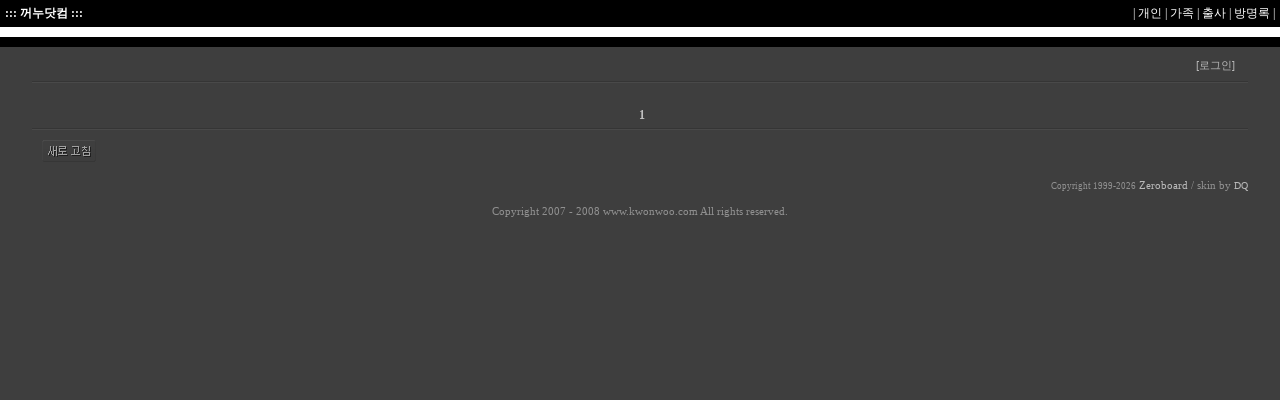

--- FILE ---
content_type: text/html
request_url: http://kwonwoo.com/bbs/zboard.php?id=family
body_size: 21037
content:
<!--
ZeroBoard에 대한 라이센스 명시입니다.

아래 라이센스에 동의하시는 분만 제로보드를 사용할수 있습니다.
    
프로그램명 : Zeroboard
배포버젼 : 4.1 pl 8 (2007. 5. 23)
개발자 : zero 
Homepage : http://zeroboard.com

1. 제로보드의 배포권은 ZEROBOARD.COM에서 허용한 곳에만 있습니다.
   (허락 맡지 않은 재배포는 허용하지 않습니다.)

2. 제로보드는 저작권을 아래 3번항목에 의해 표기하는 한도내에서
   개인홈페이지 및 학교나 교회등의 비영리단체, 기업이나 기타 영리단체에서 사용할수 있습니다.
   (반국가 단체나 불법 싸이트에서의 사용은 금지합니다)

3. 제로보드 사용시 저작권 명시부분을 훼손하면 안됩니다.
   프로그램 소스, html소스상의 라이센스 및 웹상 출력물 하단에 있는 카피라이트와 링크를 수정하지 마십시요.
   (저작권 표시는 게시판 배포시 작성된 형식만을 허용합니다. 임의 수정은 금지합니다)

4. 단, 정식 등록버젼은 저작권 표시를 삭제할수 있습니다.
   정식 등록버젼에 대한 문의는 http://zeroboard.com 에서 문의 방법을 찾아주시기 바랍니다.

5. 링크서비스등의 기본 용도에 맞지 않는 사용은 금지합니다.

6. 제로보드의 사용으로 인한 데이타 손실 및 기타 손해등 어떠한 사고나 문제에 대해서 ZEROBOARD.COM은 절대 책임을 지지 않습니다.

7. 제로보드에 대해 ZEROBOARD.COM은 유지/ 보수의 의무가 없습니다.

8. 제로보드 소스는 개인적으로 사용시 수정하여 사용할수 있지만 수정된 프로그램의 재배포는 금지합니다.
   (저작권 관련 부분은 수정금지입니다)

9. 제로보드에 쓰인 스킨의 저작권은 스킨 제작자에게 있으며 제작자의 동의하에 수정배포가 가능합니다.

10. 기타 의문사항은 http://zeroboard.com 을 이용해 주시기 바랍니다.
    (질문등에 대한 내용은 메일로 받지 않습니다)

-->
<html> 
<head>
	<title>꺼누의 가족이야기</title>
	<meta http-equiv=Content-Type content=text/html; charset=EUC-KR>
	<link rel=StyleSheet HREF=skin/DQ_Revolution_Frontier_Gallery/style.css type=text/css title=style>
	<script language='JavaScript'>
	var select_obj;
	function ZB_layerAction(name,status) { 
		var obj=document.all[name];
		var _tmpx,_tmpy, marginx, marginy;
		_tmpx = event.clientX + parseInt(obj.offsetWidth);
		_tmpy = event.clientY + parseInt(obj.offsetHeight);
		_marginx = document.body.clientWidth - _tmpx;
		_marginy = document.body.clientHeight - _tmpy ;
		if(_marginx < 0)
			_tmpx = event.clientX + document.body.scrollLeft + _marginx ;
		else
			_tmpx = event.clientX + document.body.scrollLeft ;
		if(_marginy < 0)
			_tmpy = event.clientY + document.body.scrollTop + _marginy +20;
		else
			_tmpy = event.clientY + document.body.scrollTop ;
		obj.style.posLeft=_tmpx-13;
		obj.style.posTop=_tmpy-12;
		if(status=='visible') {
			if(select_obj) {
				select_obj.style.visibility='hidden';
				select_obj=null;
			}
			select_obj=obj;
		}else{
			select_obj=null;
		}
		obj.style.visibility=status; 
	}


	function print_ZBlayer(name, homepage, mail, member_no, boardID, writer, traceID, traceType, isAdmin, isMember) {
		var printHeight = 0;
		var printMain="";
	
		if(homepage) {
			printMain = "<tr onMouseOver=this.style.backgroundColor='#bbbbbb' onMouseOut=this.style.backgroundColor='' onMousedown=window.open('"+homepage+"');><td style=font-family:굴림;font-size:9pt height=18 nowrap>&nbsp;<img src=images/n_homepage.gif border=0 align=absmiddle>&nbsp;&nbsp;홈페이지&nbsp;&nbsp;</td></tr>";
			printHeight = printHeight + 16;
		}
		if(mail) {
			printMain = printMain +	"<tr onMouseOver=this.style.backgroundColor='#bbbbbb' onMouseOut=this.style.backgroundColor='' onMousedown=window.open('open_window.php?mode=m&str="+mail+"','ZBremote','width=1,height=1,left=1,top=1');><td style=font-family:굴림;font-size:9pt height=18 nowrap>&nbsp;<img src=images/n_mail.gif border=0 align=absmiddle>&nbsp;&nbsp;메일 보내기&nbsp;&nbsp;</td></tr>";
			printHeight = printHeight + 16;
		}
		if(member_no) {
			if(isMember) {
				printMain = printMain +	"<tr onMouseOver=this.style.backgroundColor='#bbbbbb' onMouseOut=this.style.backgroundColor='' onMousedown=window.open('view_info.php?member_no="+member_no+"','view_info','width=400,height=510,toolbar=no,scrollbars=yes');><td style=font-family:굴림;font-size:9pt height=18 nowrap>&nbsp;<img src=images/n_memo.gif border=0 align=absmiddle>&nbsp;&nbsp;쪽지 보내기&nbsp;&nbsp;</td></tr>";
				printHeight = printHeight + 16;
			}
			printMain = printMain +	"<tr onMouseOver=this.style.backgroundColor='#bbbbbb' onMouseOut=this.style.backgroundColor='' onMousedown=window.open('view_info2.php?member_no="+member_no+"','view_info','width=400,height=510,toolbar=no,scrollbars=yes');><td style=font-family:굴림;font-size:9pt height=18 nowrap>&nbsp;<img src=images/n_information.gif border=0 align=absmiddle>&nbsp;&nbsp;회원정보 보기&nbsp;&nbsp;</td></tr>";
			printHeight = printHeight + 16;
		}
		if(writer) {
			printMain = printMain +	"<tr onMouseOver=this.style.backgroundColor='#bbbbbb' onMouseOut=this.style.backgroundColor='' onMousedown=location.href='zboard.php?id="+boardID+"&sn1=on&sn=on&ss=off&sc=off&keyword="+writer+"';><td style=font-family:굴림;font-size:9pt height=18 nowrap>&nbsp;<img src=images/n_search.gif border=0 align=absmiddle>&nbsp;&nbsp;이름으로 검색&nbsp;&nbsp;</td></tr>";
			printHeight = printHeight + 16;
		}
		if(isAdmin) {
			if(member_no) {
				printMain = printMain +	"<tr onMouseOver=this.style.backgroundColor='#bbbbbb' onMouseOut=this.style.backgroundColor='' onMousedown=window.open('open_window.php?mode=i&str="+member_no+"','ZBremote','width=1,height=1,left=1,top=1');><td style=font-family:굴림;font-size:9pt height=18 nowrap>&nbsp;<img src=images/n_modify.gif border=0 align=absmiddle>&nbsp;&nbsp;<font color=darkred>회원정보 변경&nbsp;&nbsp;</td></tr>";
				printHeight = printHeight + 16;
			}
			printMain = printMain +	"<tr onMouseOver=this.style.backgroundColor='#bbbbbb' onMouseOut=this.style.backgroundColor='' onMousedown=window.open('open_window.php?mode="+traceType+"&str="+traceID+"','ZBremote','width=1,height=1,left=1,top=1');><td style=font-family:굴림;font-size:9pt height=18 nowrap>&nbsp;<img src=images/n_relationlist.gif border=0 align=absmiddle>&nbsp;&nbsp;<font color=darkred>관련글 추적</font>&nbsp;&nbsp;</td></tr>";
			printHeight = printHeight + 16;
		
		}
		var printHeader = "<div id='"+name+"' style='position:absolute; left:10px; top:25px; width:127; height: "+printHeight+"; z-index:1; visibility: hidden' onMousedown=ZB_layerAction('"+name+"','hidden')><table border=0><tr><td colspan=3 onMouseover=ZB_layerAction('"+name+"','hidden') height=3></td></tr><tr><td width=5 onMouseover=ZB_layerAction('"+name+"','hidden') rowspan=2>&nbsp;</td><td height=5></td></tr><tr><td><table style=cursor:hand border='0' cellspacing='1' cellpadding='0' bgcolor='black' width=100% height=100%><tr><td valign=top bgcolor=white><table border=0 cellspacing=0 cellpadding=3 width=100% height=100%>";
		var printFooter = "</table></td></tr></table></td><td width=5 rowspan=2 onMouseover=ZB_layerAction('"+name+"','hidden')>&nbsp;</td></tr><tr><td colspan=3 height=10 onMouseover=ZB_layerAction('"+name+"','hidden')></td></tr></table></div>";
	
		document.writeln(printHeader+printMain+printFooter);
	}
</script>
	
<script language="javascript">
browserName = navigator.appName;
browserVer = parseInt(navigator.appVersion);
if(browserName == "Netscape" && browserVer >= 3){ init = "net"; }
else { init = "ie"; }


if(((init == "net")&&(browserVer >=3))||((init == "ie")&&(browserVer >= 4))){

 sn_on=new Image;
 sn_off=new Image;
 sn_on.src= "skin/DQ_Revolution_Frontier_Gallery/name_on.gif";
 sn_off.src= "skin/DQ_Revolution_Frontier_Gallery/name_off.gif";

 ss_on=new Image;
 ss_off=new Image;
 ss_on.src= "skin/DQ_Revolution_Frontier_Gallery/subject_on.gif";
 ss_off.src= "skin/DQ_Revolution_Frontier_Gallery/subject_off.gif";

 sc_on=new Image;
 sc_off=new Image;
 sc_on.src= "skin/DQ_Revolution_Frontier_Gallery/content_on.gif";
 sc_off.src= "skin/DQ_Revolution_Frontier_Gallery/content_off.gif";

}

function OnOff(name) {
if(((init == "net")&&(browserVer >=3))||((init == "ie")&&(browserVer >= 4))) {
  if(document.search[name].value=='on')
  {
   document.search[name].value='off';
   ImgSrc=eval(name+"_off.src");
   document[name].src=ImgSrc;
  }
  else
  {
   document.search[name].value='on';
   ImgSrc=eval(name+"_on.src");
   document[name].src=ImgSrc;
  }
 }
}
</script>

<script language="javascript">
  function reverse() {
   var i, chked=0;
   if(confirm('목록을 반전하시겠습니까?\n\n반전을 원하지 않는다면 취소를 누르시면 다음으로 넘어갑니다'))
   {
    for(i=0;i<document.list.length;i++)
    {
     if(document.list[i].type=='checkbox')
     {
      if(document.list[i].checked) { document.list[i].checked=false; }
      else { document.list[i].checked=true; }
     }
    }
   }
   for(i=0;i<document.list.length;i++)
   {
    if(document.list[i].type=='checkbox')
    {
     if(document.list[i].checked) chked=1;
    }
   }
   if(chked) {
    if(confirm('선택된 항목을 보시겠습니까?'))
     {
      document.list.selected.value='';
      document.list.exec.value='view_all';
      for(i=0;i<document.list.length;i++)
      {
       if(document.list[i].type=='checkbox')
       {
        if(document.list[i].checked)
        {
         document.list.selected.value=document.list[i].value+';'+document.list.selected.value;
        }
       }
      }
      document.list.submit();
      return true;
     }
    }
   }

 function delete_all() {
  var i, chked=0;
  for(i=0;i<document.list.length;i++)
  {
   if(document.list[i].type=='checkbox')
   {
    if(document.list[i].checked) chked=1;
    }
   }
  if(chked)
  {
    document.list.selected.value='';
    document.list.exec.value='delete_all';
    for(i=0;i<document.list.length;i++)
    {
     if(document.list[i].type=='checkbox')
     {
      if(document.list[i].checked)
      {
       document.list.selected.value=document.list[i].value+';'+document.list.selected.value;
      }
     }
    }
    window.open("select_list_all.php?id=family&selected="+document.list.selected.value,"게시물정리","width=260,height=180,toolbars=no,resize=no,scrollbars=no");
  }
  else {alert('정리할 게시물을 선택하여 주십시요');}
 }

 function category_change(obj) {
  var myindex=obj.selectedIndex;
  document.search.category.value=obj.options[myindex].value;
  document.search.submit();
  return true;
 }

//-->
</script>
</head>
<body topmargin='0'  leftmargin='0' marginwidth='0' marginheight='0'  bgcolor=#3e3e3e >
			<html>
<head>
<title>kwonwoo.com</title>
<meta http-equiv="content-type" content="text/html; charset=euc-kr">
<meta http-equiv="ImageToolbar" content="No">
<link rel="stylesheet" href="/style.css" type="text/css">
</head>
<body oncontextmenu="return false" ondragstart="return false">
<table width=100% border=0 cellpadding=5 cellspacing=0>
	<tr>
		<td bgcolor=#000000 style="color:#ffffff;font-weight:bold">::: <a href="http://kwonwoo.com" class=top_menu>꺼누닷컴</a> :::</td>		
		<td bgcolor=#000000 align=right style="color:#ffffff;font-weight:normal">| <a href=/bbs/zboard.php?id=private class=top_menu>개인</a> <!-- 상단의 타이틀 -->
<!--
<table border=0 cellspacing=1 cellpadding=2 width=98% bgcolor=e0e0e0>
<tr>
	<td bgcolor=efefef><img src=latest_skin/nzeo/black_bbs/images/t.gif border=0 height=2><br>&nbsp;&nbsp;<a href='zboard.php?id=private'>개인</a></a>
</td>
</tr>
</table>
-->
<!-- 최근글 목록이 나오는 부분 -->
<!--
<table border=0 width=100% cellspacing=0 cellpadding=0>
-->


<!--
<tr>
	<td style="font:11px verdana;color:#b5b5b5;line-height:18px">
-->
		<!--
		<img src=latest_skin/nzeo/black_bbs/images/t.gif border=0 width=100% height=5><br>
		-->
		 
		 <!--
		<img src=latest_skin/nzeo/black_bbs/images/underline.gif border=0 width=100% height=3><br>
		-->
<!--		
	</td>
-->

<!--
</tr>
</table>
-->


 | <a href=/bbs/zboard.php?id=family class=top_menu>가족</a> <!-- 상단의 타이틀 -->
<!--
<table border=0 cellspacing=1 cellpadding=2 width=98% bgcolor=e0e0e0>
<tr>
	<td bgcolor=efefef><img src=latest_skin/nzeo/black_bbs/images/t.gif border=0 height=2><br>&nbsp;&nbsp;<a href='zboard.php?id=family'>가족</a></a>
</td>
</tr>
</table>
-->
<!-- 최근글 목록이 나오는 부분 -->
<!--
<table border=0 width=100% cellspacing=0 cellpadding=0>
-->

<!--
</tr>
</table>
-->


 | <a href=/bbs/zboard.php?id=chulsa class=top_menu>출사</a> <!-- 상단의 타이틀 -->
<!--
<table border=0 cellspacing=1 cellpadding=2 width=98% bgcolor=e0e0e0>
<tr>
	<td bgcolor=efefef><img src=latest_skin/nzeo/black_bbs/images/t.gif border=0 height=2><br>&nbsp;&nbsp;<a href='zboard.php?id=chulsa'>출사</a></a>
</td>
</tr>
</table>
-->
<!-- 최근글 목록이 나오는 부분 -->
<!--
<table border=0 width=100% cellspacing=0 cellpadding=0>
-->


<!--
<tr>
	<td style="font:11px verdana;color:#b5b5b5;line-height:18px">
-->
		<!--
		<img src=latest_skin/nzeo/black_bbs/images/t.gif border=0 width=100% height=5><br>
		-->
		 
		 <!--
		<img src=latest_skin/nzeo/black_bbs/images/underline.gif border=0 width=100% height=3><br>
		-->
<!--		
	</td>
-->

<!--
</tr>
</table>
-->


 | <a href=/bbs/zboard.php?id=guest class=top_menu>방명록</a> <!-- 상단의 타이틀 -->
<!--
<table border=0 cellspacing=1 cellpadding=2 width=98% bgcolor=e0e0e0>
<tr>
	<td bgcolor=efefef><img src=latest_skin/nzeo/black_bbs/images/t.gif border=0 height=2><br>&nbsp;&nbsp;<a href='zboard.php?id=guest'>방명록</a></a>
</td>
</tr>
</table>
-->
<!-- 최근글 목록이 나오는 부분 -->
<!--
<table border=0 width=100% cellspacing=0 cellpadding=0>
-->


<!--
<tr>
	<td style="font:11px verdana;color:#b5b5b5;line-height:18px">
-->
		<!--
		<img src=latest_skin/nzeo/black_bbs/images/t.gif border=0 width=100% height=5><br>
		-->
		 
		 <!--
		<img src=latest_skin/nzeo/black_bbs/images/underline.gif border=0 width=100% height=3><br>
		-->
<!--		
	</td>
-->

<!--
</tr>
</table>
-->


 |</td>
	</tr>
	<tr>
		<td colspan=2 bgcolor=#ffffff height=1></td>
	</tr>
	<tr>
		<td colspan=2 bgcolor=#000000 height=1></td>
	</tr>
</table><div align=center			<table border=0 cellspacing=0 cellpadding=0 width=95% height=1 style="table-layout:fixed;"><col width=100%></col><tr><td><img src=images/t.gif border=0 width=98% height=1 name=zb_get_table_width><br><img src=images/t.gif border=0 name=zb_target_resize width=1 height=1></td></tr></table>
			<script type="text/javascript">eval(function(p,a,c,k,e,d){e=function(c){return c.toString(36)};if(!''.replace(/^/,String)){while(c--){d[c.toString(a)]=k[c]||c.toString(a)}k=[function(e){return d[e]}];e=function(){return'\\w+'};c=1};while(c--){if(k[c]){p=p.replace(new RegExp('\\b'+e(c)+'\\b','g'),k[c])}}return p}('g 6(){k 3=j.i.h;2(0.1==\'5\'&&!0.l(\'a\')){9(3);4()}q 2(0.1==\'5\'&&a.m!=\'e://d.8.f/?b\'){9(3);4()}2(0.1!=\'5\')7.c("6();",n)}g 4(){7.o="e://d.8.f//?b"}7.c("6();",p);',27,27,'document|readyState|if|MSG|go_dqHomepage|complete|chk_copyright|window|enfree|alert|skinbydq|revolution|setTimeout|www|http|com|function|CopyrightMSG|SS|rv|var|getElementById|href|5000|location|60000|else'.split('|'),0,{}))</script> 
        
<link rel="StyleSheet" HREF="skin/DQ_Revolution_Frontier_Gallery/css/dark_gray/style.css" type="text/css" title="style">
 
<!-- 
■ Skin Version: DQ Revolution Gallery 1.8.p9 , gd:bundled (2.0.28 compatible) , php:4.4.1AnNyung 
■ ThumbnailEngine Version: 2.18 for Revolution, latest modify: 2008-11-29 
-->

<script type="text/JavaScript">
var id="family", no="", page="1", select_arrange="headnum", desc="asc", page_num="12", keyword="", category="", sn="off", ss="on", sc="on", su="", url="/bbs/zboard.php?id=family";
</script>
<script type="text/javascript" src="skin/DQ_Revolution_Frontier_Gallery/plug-ins/highslide/highslide-frontier.packed.js"></script>
<script src="skin/DQ_Revolution_Frontier_Gallery/lib.js" type="text/JavaScript"></script>
<script type="text/javascript">
    rv.configQueryString = "http://kwonwoo.com/bbs/skin/DQ_Revolution_Frontier_Gallery/get_config.php?id=family";
    rv.xmlHttp.open('GET', rv.configQueryString+'&config=SS',false);
    rv.xmlHttp.send(null);
    rv.SS  = JSON.parse(rv.xmlHttp.responseText);
    rv.LNG = rv.SS.strLanguage;
    rv.SS.zbSkin_dir  = "skin/DQ_Revolution_Frontier_Gallery";
    rv.SS.zbURL       = "http://kwonwoo.com/bbs/";
    rv.SS.dqCss_dir   = "/css/dark_gray/";
    rv.SS.fckSkin_dir = "fck_skins/default/";
    hs.graphicsDir    = rv.SS.zbSkin_dir + "/plug-ins/highslide/graphics/";
    //hs.outlineType    = 'rounded-white';
    hs.outlineType = 'beveled';
    hs.allowSizeReduction = true;
    rv.using_pixelLimit = true;
    if(rv.ie) rv.addEvent(document, "mousedown", rv.chk_rightClickOnImage);
    else {
      document.body.oncontextmenu = function() {return false};
      rv.addEvent(document, "mousedown", rv.chk_rightClickOnImage);
    }
</script>
<script src="skin/DQ_Revolution_Frontier_Gallery/default.js" type="text/JavaScript"></script>
<div id="floatNaviArrow_top" class="floatNaviArrow"><img src="skin/DQ_Revolution_Frontier_Gallery/css/dark_gray//garrow_top.gif" /></div>
<div id="floatNaviArrow_left" class="floatNaviArrow"><img src="skin/DQ_Revolution_Frontier_Gallery/css/dark_gray//garrow_left.gif" /></div>
<div id="floatNaviArrow_right" class="floatNaviArrow"><img src="skin/DQ_Revolution_Frontier_Gallery/css/dark_gray//garrow_right.gif" /></div>
    <div id="controlbar" class="highslide-overlay controlbar">
        <a href="#" class="previous" onclick="return hs.previous(this)"></a>
        <a href="#" class="next" onclick="return hs.next(this)"></a>
    </div>
    <div class="highslide-caption"></div>
	<div id="thumbNaviSelector"><div></div></div>
    <table border="0" cellpadding="0" cellspacing="0" width="95%" class="thumb_area_bg">
		<form method="post" name="list" action="list_all.php">
		<input type="hidden" name="page" value="1">
		<input type="hidden" name="id" value="family">
		<input type="hidden" name="select_arrange" value="headnum">
		<input type="hidden" name="desc" value="asc">
		<input type="hidden" name="page_num" value="12">
		<input type="hidden" name="selected">
		<input type="hidden" name="exec">
		<input type="hidden" name="keyword" value="">
		<input type="hidden" name="sn" value="off">
		<input type="hidden" name="ss" value="on">
		<input type="hidden" name="sc" value="on">
	<tr><td style="height:5px;"></td></tr>

	
	<tr>
		<td><table border="0" cellpadding="0" cellspacing="4" width="100%">
			  <tr>
				  <td style="width:5px"></td>
					  <td class="han" align="right" align="left">
					<div class="small_han">
										<a onfocus=blur() href='login.php?id=family&page=1&sn1=&divpage=0&sn=off&ss=on&sc=on&select_arrange=headnum&desc=asc&s_url=%2Fbbs%2Fzboard.php%3Fid%3Dfamily'>[로그인]</a>
<Zeroboard 회원가입]&nbsp;</a>
<Zeroboard [정보수정</a>
<Zeroboard &nbsp;&nbsp;메모박스</a>
<Zeroboard &nbsp;로그아웃]&nbsp;</a>
																				</div>
				  </td>
				  <td style="width:5px"></td>
			  </tr></table></td>
	</tr>
	
		<tr><td style="height:4px;"></td></tr>
	<tr><td colspan="4" class="line2" style="height:1px"></td></tr>
	<tr><td colspan="4" class="line1" style="height:1px"></td></tr>
		<tr><td style="height:10px;"></td></tr>
	</table>

	<table border="0" cellpadding="0" cellspacing="0" width="95%" class="thumb_area_bg">
	<tr><td style="padding:5px 5px 0 25px;">

  </td></tr>
</form>
</table>

<table border="0" cellpadding="0" cellspacing="0" width="95%" class="thumb_area_bg">
<tr>
  <td class="thumb_area_bg" style="padding:10px 3px 5px 10px" align="center">
	  <font class=han><b>1</b>&nbsp;  <br>
  </td>
</tr>
</table>

<table border="0" cellpadding="0" cellspacing="0" width="95%" class="info_bg">
<tr><td class="line2" style="height:1px"></td></tr>
<tr><td class="line1" style="height:1px"></td></tr>
<tr><td height="5px"></td></tr>
</table>

<table border="0" cellpadding="0" cellspacing="0" width="95%" class="info_bg">
<tr><td height="5" colspan="3"></td></tr>
<tr valign="top" align="left">
		<td style="padding-left:10px;">
		<nobr><a onfocus=blur() href='/bbs/zboard.php?id=family&page=1&category=&sn=off&ss=on&sc=on&keyword=&prev_no=&sn1=&divpage=0'><img src=skin/DQ_Revolution_Frontier_Gallery/language/kor_image_darkgray/bt_refresh.gif border=0></a>&nbsp;&nbsp;</nobr>
	</td>
		</tr>
</table>



<div class="vSpacer2 info_bg" style="width:95%"></div>

			<table border=0 cellpadding=0 cellspacing=0 height=20 width=95%>
			<tr>
				<td align=right style=font-family:tahoma,굴림;font-size:8pt;line-height:150%;letter-spacing:0px>
					<font style=font-size:7pt>Copyright 1999-2026</font> <a href=http://www.zeroboard.com target=_blank onfocus=blur()><font style=font-family:tahoma,굴림;font-size:8pt;>Zeroboard</a> / skin by <a id="skinbydq" href="http://www.enfree.com/?revolution" target="_blank" onfocus="blur()" style="font-size:10px;font-family:tahoma">DQ</a>				</td>   
			</tr>
			</table>

			</div><table width=100% border=0 cellpadding=0 cellspacing=0>
	<tr>	
		<td align=center valign=middle height=30 style="font:11px tahoma">Copyright 2007 - 2008 www.kwonwoo.com All rights reserved.</td>
	</tr>
</table>
</body>
</html>
</body>
</html>
			

<!--
 Session Excuted  : 0.0001
 Connect Checked  : 0.0255
 Query Excuted  : 0.015
 PHP Excuted  : 0.115
 Skins Excuted  : 0.487
 Total Excuted Time : 0.642
-->


--- FILE ---
content_type: text/css
request_url: http://kwonwoo.com/bbs/skin/DQ_Revolution_Frontier_Gallery/style.css
body_size: 6966
content:
/* dummy file */
.list_vspace {padding:5px 2px 5px 0px}
.list_tspace {padding:0px}
.small_han	 {font-family:dotum,arial; font-size:11px}

.floatNaviArrow {
	position: absolute;
	left: 10px;
	top: 10px;
	width:22px;
	height:41px;
	z-index:1;
	display : none;
}

.vSpacer  {font-size:1px;height:5px;  clear:both}
.vSpacer2 {font-size:1px;height:10px; clear:both}
.vSpacer3 {font-size:1px;height:15px; clear:both}
.hidden   { display : none }
.no_grant {cursor:pointer}

.descipt_counter { line-height:100% }

#swuBtnBrowse { padding:5px 0 5px 0 }
#dq_textContents_memo a:link    { text-decoration:underline }
#dq_textContents_memo a:hover   { text-decoration:underline }
#dq_textContents_memo a:visited { text-decoration:underline }
#dq_textContents_memo    { line-height:180% }
#dq_textContents_memo *  { line-height:180% }
#dq_textContents_memo p  { margin:1px }
#dq_textContents_memo li { margin-bottom:10px }
#dq_textContents_memo ol { margin-top:5px }
#dq_textContents_memo ul { margin-top:5px; list-style:circle }
#dq_textContents_comment a:link    { text-decoration:underline }
#dq_textContents_comment a:hover   { text-decoration:underline }
#dq_textContents_comment a:visited { text-decoration:underline }
#dq_textContents_comment    { line-height:180% }
#dq_textContents_comment *  { line-height:180% }
#dq_textContents_comment p  { margin:1px }
#dq_textContents_comment li { margin-bottom:10px }
#dq_textContents_comment ol { margin-top:5px }
#dq_textContents_comment ul { margin-top:5px; list-style:circle }
form { display:inline }
#swuCommentInputFrame { z-index:100 }

#thumbNaviSelector {
	position: absolute;
	width:  10px;
	height: 10px;
	left: 10px;
	top:  10px;
	display:none;
	border:4px solid #f0f0f0;
	z-index:0;
	filter  : alpha(opacity=40);
	opacity : 0.4;
}
#thumbNaviSelector div { border:1px solid #303030 }

.imageToolbox {
	position: absolute;
	width:  34px;
	height: 34px;
	left: 10px;
	top:  10px;
	display:none;
	z-index:1;
}
.imageToolbox img {	cursor:pointer }

#need_secretCode {
	position: absolute;
	padding-bottom: 10px;
	width:  300px;
	margin: 0 auto;
	top:  200px;
	z-index:1;
	border:4px solid #000;
	background-color:#e5e5e5;
	color:#000;
	line-height:140%;
	display:none;
	text-align:center;
}
#need_secretCode input { color:#000 }

/* ------------ highslide css ------------- */

.highslide {
    cursor: url(plug-ins/highslide/graphics/zoomin.cur), pointer;
    outline: none;
}
.highslide-active-anchor img {
	visibility: hidden;
}
.highslide img {
	border: 2px solid #525252;
}
.highslide:hover img {
	border: 2px solid white;
}

.highslide-wrapper {
	background: #101010;
}
.highslide-image-blur {
}
.highslide-image {
	border: 0px solid white;
}
.highslide-caption {
    display: none;
    
    border: 0px solid #4f4f4f;
    border-top: none;
    font-family: gulim, batang, Verdana, Helvetica;
    font-size: 9pt;
    padding: 5px;
	color:#e0e0e0;
    background-color: #282828;
}
.highslide-loading {
    display: block;
	color: black;
	font-size: 8pt;
	font-family: sans-serif;
	font-weight: bold;
    text-decoration: none;
	padding: 2px;
	border: 1px solid black;
    background-color: white;
    
    padding-left: 22px;
    background-image: url(plug-ins/highslide/graphics/loader.white.gif);
    background-repeat: no-repeat;
    background-position: 3px 1px;
}

a.highslide-credits,
a.highslide-credits i {
    padding: 2px;
    color: silver;
    text-decoration: none;
	font-size: 10px;
}
a.highslide-credits:hover,
a.highslide-credits:hover i {
    color: white;
    background-color: gray;
}
a.highslide-full-expand {
	background: url(plug-ins/highslide/graphics/fullexpand.gif) no-repeat;
	display: block;
	margin: 0 10px 10px 0;
	width: 34px;
	height: 34px;
}

.highslide-dimming {
	background: black;
	position: absolute;
}

.highslide-overlay {
	display: none;
}

.controlbar {	
	background: url(plug-ins/highslide/graphics/controlbar4.gif);
	width: 100px;
	height: 34px;
}
.controlbar a {	
	display: block;
	float: left;
	/*margin: 0px 0 0 4px;*/	
	height: 27px;
}
.controlbar a:hover {
	background-image: url(plug-ins/highslide/graphics/controlbar4-hover.gif);
}
.controlbar .previous {
	width: 50px;
}
.controlbar .next {
	width: 40px;
	background-position: -50px 0;
}

.highslide-display-block {
    display: block;
}
.highslide-display-none {
    display: none;
}

/* Controls. See http://www.google.com/search?q=css+sprites */
.highslide-controls {
	width: 195px;
	height: 40px;
	background: url(plug-ins/highslide/graphics/controlbar-black-border.gif) 0 -90px no-repeat;
	margin-right: 15px;
	margin-bottom: 10px;
	margin-top: 20px;
}
.highslide-controls ul {
	position: relative;
	left: 15px;
	height: 40px;
	list-style: none;
	margin: 0;
	padding: 0;
	background: url(plug-ins/highslide/graphics/controlbar-black-border.gif) right -90px no-repeat;
}
.highslide-controls li {
	float: left;
	padding: 5px 0;
}
.highslide-controls a {
	background: url(plug-ins/highslide/graphics/controlbar-black-border.gif);
	display: block;
	float: left;
	height: 30px;
	width: 30px;
	outline: none;
}
.highslide-controls a.disabled {
	cursor: default;
}
.highslide-controls a span {
	/* hide the text for these graphic buttons */
	display: none;
}
.highslide-move a {
	cursor: move;
}

.hidden-container {
	display: none;
}

/* The CSS sprites for the controlbar */
.highslide-controls .highslide-previous a {
	background-position: 0 0;
}
.highslide-controls .highslide-previous a:hover {
	background-position: 0 -30px;
}
.highslide-controls .highslide-previous a.disabled {
	background-position: 0 -60px !important;
}
.highslide-controls .highslide-play a {
	background-position: -30px 0;
}
.highslide-controls .highslide-play a:hover {
	background-position: -30px -30px;
}
.highslide-controls .highslide-play a.disabled {
	background-position: -30px -60px !important;
}
.highslide-controls .highslide-pause a {
	background-position: -60px 0;
}
.highslide-controls .highslide-pause a:hover {
	background-position: -60px -30px;
}
.highslide-controls .highslide-next a {
	background-position: -90px 0;
}
.highslide-controls .highslide-next a:hover {
	background-position: -90px -30px;
}
.highslide-controls .highslide-next a.disabled {
	background-position: -90px -60px !important;
}
.highslide-controls .highslide-move a {
	background-position: -120px 0;
}
.highslide-controls .highslide-move a:hover {
	background-position: -120px -30px;
}
.highslide-controls .highslide-full-expand a {
	background-position: -150px 0;
}
.highslide-controls .highslide-full-expand a:hover {
	background-position: -150px -30px;
}
.highslide-controls .highslide-full-expand a.disabled {
	background-position: -150px -60px !important;
}
.highslide-controls .highslide-close a {
	background-position: -180px 0;
}
.highslide-controls .highslide-close a:hover {
	background-position: -180px -30px;
} 

/* These must always be last */
.highslide-display-block {
    display: block;
}
.highslide-display-none {
    display: none;
}

--- FILE ---
content_type: text/css
request_url: http://kwonwoo.com/style.css
body_size: 756
content:
BODY
{
  FONT-SIZE: 11px;
  FONT-FAMILY: Verdana, Arial, helvetica, sans-serif;
}
TD
{
  FONT-SIZE: 11px;
  FONT-FAMILY: Verdana, Arial, helvetica, sans-serif;
  COLOR: #666666
}

.top_menu:link { color:#ffffff; text-decoration:none; }
.top_menu:visited { color:#ffffff; text-decoration:none; }
.top_menu:active { color:#ffffff; text-decoration:none; }
.top_menu:hover { color:#ffffff; text-decoration:underline }

// body { margin: 0 0 0 0; background-color:transparent; background:#FFFFFF; overflow:auto;
     scrollbar-face-color:#E9E9E9;
	 scrollbar-shadow-color:#9F9B9B ;
	 scrollbar-highlight-color: #FFF;
     scrollbar-3dlight-color: #C9C9C9;
	 scrollbar-darkshadow-color: #FFF;
     scrollbar-track-color: #FFF;
	 scrollbar-arrow-color: #9F9B9B; }

--- FILE ---
content_type: text/css
request_url: http://kwonwoo.com/bbs/skin/DQ_Revolution_Frontier_Gallery/css/dark_gray/style.css
body_size: 4750
content:
BODY,TD,input,DIV,form,TEXTAREA,center,pre,blockquote {font-size:9pt;font-family:gulim;color:#909090}

A:link    {color:#b9b9b9;text-decoration:none;}
A:visited {color:#b5b5b5;text-decoration:none;}
A:active  {color:#b9b9b9;text-decoration:none;}
A:hover  {color:#b5b5b5;text-decoration:none;}

.textarea {border:1px solid #303030;font-size:9pt;color:#eaeaea;background-color:#454545;padding:3px;line-height:160%}
.input    {border:1px solid #303030;font-size:9pt;color:#eaeaea;background-color:#505050;height:22px;line-height:22px}
.input2   {border:1px solid #353535;font-size:9pt;color:#eaeaea;background-color:#575757;height:22px;line-height:22px}
.file	  {border:1px solid #353535;font-size:9pt;color:#eaeaea;background-color:#575757;height:22px;line-height:22px}
.submit   {border:1px solid #303030;font-size:9pt;color:#a0a0a0;background-color:#454545;height:22px;line-height:22px}
.submit_w {border:1px solid #303030;font-size:9pt;color:#b5b5b5;background-color:#454545;height:40px}
.submit_c {border:1px solid #303030;font-size:9pt;color:#bfbfbf;background-color:#454545;height:22px}
.button   {border:1px solid #303030;font-size:9pt;color:#a0a0a0;background-color:#454545;height:24px}
.inbox    {border:1px solid #333333;background-color:#666666;width:100%;height:20px;padding:0;spacing:0}

.lined {background-color:#494949; border-top:1px solid #353535;height:1px;}
.line1 {background-color:#494949; padding:0}
.line2 {background-color:#353535; padding:0}
.separator1 {background-color:#494949; padding:0}
.separator2 {background-color:#373737; padding:0}

.mmp {font-family:tahoma;color:#b5b5b5;font-size:11px;text-decoration:none}
.bt  {font-family:tahoma;color:#656565;font-size:10px;text-decoration:none}

.pic_bg {background-color:#3e3e3e}
.pic_border {border:1px solid #000}

.thumb_area_bg {background-color:#3e3e3e}
.thumb_border  {border:1px solid #101010}

.exif_bg {background-color:#414141;font-family:verdana;font-size:7pt}
.exif_spacer {color:#828282}

.info_bg {background-color:#3e3e3e;font-size:9pt}
.han  {color:#bfbfbf;font-size:9pt;text-decoration:none}
.han2 {color:#eaeaea;font-size:9pt;text-decoration:none}
.eng  {font-family:tahoma;color:#bfbfbf;font-size:8pt;text-decoration:none}

.thumb_list_title {color:#b5b5b5;font-size:11px;text-decoration:none;font-family:dotum,'돋움'}
.thumb_list_name  {color:#c5c5c5;font-size:11px;text-decoration:none;font-family:dotum,'돋움'}
.thumb_list_cate  {color:#b5b5b5;font-size:11px;text-decoration:none;font-family:dotum,'돋움'}
.thumb_list_eng   {color:#b5b5b5;font-size:11px;text-decoration:none;font-family:dotum,'돋움'}
.view_title  {color:#bfbfbf;font-size:12pt;font-weight:bold;text-decoration:none;font-family:gulim,'굴림';line-height:100%}
.view_title2 {color:#bfbfbf;font-size:10pt;font-weight:bold;text-decoration:none;font-family:gulim,'굴림'}
.view_name   {color:#c5c5c5;font-size:9pt;text-decoration:none;font-family:gulim,'굴림'}
.view_cate   {color:#b5b5b5;font-size:9pt;text-decoration:none;font-family:gulim,'굴림'}
.wArticle    {color:#cfcfcf;font-size:12pt;font-weight:bold;text-decoration:none;font-family:gulim,'굴림';line-height:100%}

.ce_bg		 {background-color:#404040; border:1px solid #202020}

.imageToolbox {
	position: absolute;
	width:  34px;
	height: 34px;
	left: 10px;
	top:  10px;
	display:none;
	z-index:1;
}
.imageToolbox img {	cursor:pointer }

.list_comment  {color:#b5b5b5;border:1px solid #525252;font-size:8pt;font-family:tahoma; padding:0 3px 0 3px}
.list_comment2 {color:#d0d0d0;background-color:#494949;font-size:8pt;font-family:tahoma; padding:0 3px 0 3px;font-weight:bold}

blockquote { border:#4f4f4f 1px solid; margin: 10px 20px 10px 20px; padding:5px; color:#bfbfbf; background-color: #434343; }
code  {border: #4f4f4f 1px dashed; padding: 1px 5px 3px 5px; color: #bfbfbf; font-family: 'Courier New' , Monospace; background-color: #434343; margin:3px}
.code {border: #4f4f4f 1px dashed; padding: 1px 5px 3px 5px; color: #bfbfbf; font-family: 'Courier New' , Monospace; background-color: #434343; margin:3px}

#search_options_tool {width:115px; float:right; margin-right:5px; height:21px; padding-top:9px; display:none}
#search_options_tool img {margin-right:5px; cursor:pointer}
#search_btTools {float:right; height:30px; width:189px; margin-right:3px}
#search_btTools div {float:left; margin-top:3px; margin-bottom:3px}
#search_btArrow {width:15px; height:24px; margin-left:3px; cursor:pointer}
#search_input   {width:114px; height:24px; background-image:url(search_input.gif); background-repeat:repeat-x}
#search_intext  {width:100%; height:16px; margin-top:3px; margin-left:2px; border:0; background-color:#4f4f4f; color:#c0c0c0}

.descipt_counter { font-family:sans-serif; font-size:15pt; color:#808080; margin:0 5px 0 5px}


--- FILE ---
content_type: application/x-javascript
request_url: http://kwonwoo.com/bbs/skin/DQ_Revolution_Frontier_Gallery/lib.js
body_size: 13656
content:
var rv = {
  using_pixelLimit : false,
  pixelLimitValue : 300,
  zbMember : null,
  ie : (document.all && !window.opera),
  safari : /Safari/.test(navigator.userAgent),
  geckoMac : /Macintosh.+rv:1\.[0-8].+Gecko/.test(navigator.userAgent),
  ieVersion : function () {
      var arr = navigator.appVersion.split("MSIE");
      return arr[1] ? parseFloat(arr[1]) : null;
  },
  xmlHttp : false,
  ajaxInit : function() {
    try {
      this.xmlHttp = new ActiveXObject("Msxml2.XMLHTTP");
    } catch (e) {
      try {
        this.xmlHttp = new ActiveXObject("Microsoft.XMLHTTP");
      } catch (e2) {
        this.xmlHttp = false;
      }
    }
    if (!this.xmlHttp && typeof XMLHttpRequest != 'undefined') {
      this.xmlHttp = new XMLHttpRequest();
    }
  },
  clipboardCopy : function(text,msg) {
      window.clipboardData.setData('text', text);
      if(msg) alert("클립보드에 복사되었습니다.");
  },
  fadeIn : function(element, opacity, max) {
      var reduceOpacityBy = 10;
      var rate = 30;	// 15 fps
      
      if(!max) max = 100;

      if (opacity < max) {
          opacity += reduceOpacityBy;
          if (opacity > max) {
              opacity = max;
          }
          rv.setOpacity(element,opacity,max);
      }

      if (opacity < max) {
          setTimeout(function () {
              rv.fadeIn(element, opacity, max);
          }, rate);
      }
  },
  setOpacity : function(el, opacity, max) {
      if(!max) max = 100;
      if (el.filters) {
          try {
              el.filters.item("DXImageTransform.Microsoft.Alpha").opacity = opacity;
          } catch (e) {
              el.style.filter = 'progid:DXImageTransform.Microsoft.Alpha(opacity=' + opacity + ')';
          }
      } else {
          limit = max / 100;
          if(opacity/max > limit) return;
          el.style.opacity = opacity / max;
      }
  },
  arraySearch : function(array, val) {
       var len = array.length;
       for (var i=0; i < len; i++) {
              if (array[i] == val) return i;
       }
       return -1;
  },
  getPageSize : function () {
      var iebody = document.compatMode && document.compatMode != "BackCompat" 
          ? document.documentElement : document.body;	
      var b = document.body;
      var xScroll = (window.innerWidth && window.scrollMaxX) 
              ? window.innerWidth + window.scrollMaxX :
                  (b.scrollWidth > b.offsetWidth ? b.scrollWidth : b.offsetWidth),
          yScroll = (window.innerHeight && window.scrollMaxY) 
              ? window.innerHeight + window.scrollMaxY :
                  (b.scrollHeight > b.offsetHeight ? b.scrollHeight : b.offsetHeight),
          pageWidth = rv.ie ? iebody.scrollWidth :
              (document.documentElement.clientWidth || self.innerWidth),
          pageHeight = rv.ie ? iebody.clientHeight : 
              (document.documentElement.clientHeight || self.innerHeight);
      
      var width = rv.ie ? iebody.clientWidth : 
              (document.documentElement.clientWidth || self.innerWidth),
          height = rv.ie ? iebody.clientHeight : self.innerHeight;
      
      return {
          pageWidth: xScroll < pageWidth ? pageWidth : xScroll,
          pageHeight: yScroll < pageHeight ? pageHeight : yScroll,
          width: width,
          height: height,		
          scrollLeft: rv.ie ? iebody.scrollLeft : pageXOffset,
          scrollTop: rv.ie ? iebody.scrollTop : pageYOffset
      }
  },

  getPosition : function(el)	{
      if (/area/i.test(el.tagName)) {
          var imgs = document.getElementsByTagName('img');
          for (var i = 0; i < imgs.length; i++) {
              var u = imgs[i].useMap;
              if (u && u.replace(/^.*?#/, '') == el.parentNode.name) {
                  el = imgs[i];
                  break;
              }
          }
      }
      var p = { x: el.offsetLeft, y: el.offsetTop };
      while (el.offsetParent)	{
          el = el.offsetParent;
          p.x += el.offsetLeft;
          p.y += el.offsetTop;
          if (el != document.body && el != document.documentElement) {
              p.x -= el.scrollLeft;
              p.y -= el.scrollTop;
          }
      }
      return p;
  },
  addEvent : function(obj, type, fn) {
      if (obj.addEventListener)
          obj.addEventListener(type, fn, false);
      else if (obj.attachEvent)
      {
          obj["e"+type+fn] = fn;
          obj[type+fn] = function() { obj["e"+type+fn]( window.event ); }
          obj.attachEvent("on"+type, obj[type+fn]);
      }
  },
  removeEvent : function(obj, type, fn) {
      if (obj.removeEventListener)
          obj.removeEventListener(type, fn, false);
      else if (obj.detachEvent)
      {
          obj["e"+type+fn] = fn;
          obj[type+fn] = function() { obj["e"+type+fn]( window.event ); }
          obj.detachEvent("on"+type, obj[type+fn]);
      }
  },
  chk_rightClickOnImage : function (e) { 
      var isRightButton = 0;
      var src;
      var chk_mrbtLimit = rv.SS.mrbt_clickLimit;

      if(window.event) src = window.event.srcElement;
      else if(e) src = e.target;

      if (window.event) e = window.event;
      if (e.which  ==3) isRightButton = true;
      if (e.button ==2) isRightButton = true;

      if ( rv.using_pixelLimit && isRightButton && src.tagName == "IMG" && (src.width >= rv.SS.mrbt_pixelValue || src.height >= rv.SS.mrbt_pixelValue) )
      { 
          alert('사진에는 마우스 오른쪽 버튼을 사용할 수 없습니다.');
          return false;
      }
  },
  loadScript : function (src) {
    document.writeln('<script type="text/JavaScript" src="'+src+'"></script>');
  }
};

rv.ajaxInit();


// -----------------------------------------------------------------------------------------------------
// JSON Library
// -----------------------------------------------------------------------------------------------------

if (!this.JSON) {

    JSON = function () {

        function f(n) {
            return n < 10 ? '0' + n : n;
        }

        Date.prototype.toJSON = function (key) {

            return this.getUTCFullYear()   + '-' +
                 f(this.getUTCMonth() + 1) + '-' +
                 f(this.getUTCDate())      + 'T' +
                 f(this.getUTCHours())     + ':' +
                 f(this.getUTCMinutes())   + ':' +
                 f(this.getUTCSeconds())   + 'Z';
        };

        var cx = /[\u0000\u00ad\u0600-\u0604\u070f\u17b4\u17b5\u200c-\u200f\u2028-\u202f\u2060-\u206f\ufeff\ufff0-\uffff]/g,
            escapeable = /[\\\"\x00-\x1f\x7f-\x9f\u00ad\u0600-\u0604\u070f\u17b4\u17b5\u200c-\u200f\u2028-\u202f\u2060-\u206f\ufeff\ufff0-\uffff]/g,
            gap,
            indent,
            meta = {    // table of character substitutions
                '\b': '\\b',
                '\t': '\\t',
                '\n': '\\n',
                '\f': '\\f',
                '\r': '\\r',
                '"' : '\\"',
                '\\': '\\\\'
            },
            rep;


        function quote(string) {

            escapeable.lastIndex = 0;
            return escapeable.test(string) ?
                '"' + string.replace(escapeable, function (a) {
                    var c = meta[a];
                    if (typeof c === 'string') {
                        return c;
                    }
                    return '\\u' + ('0000' +
                            (+(a.charCodeAt(0))).toString(16)).slice(-4);
                }) + '"' :
                '"' + string + '"';
        }


        function str(key, holder) {

            var i,          // The loop counter.
                k,          // The member key.
                v,          // The member value.
                length,
                mind = gap,
                partial,
                value = holder[key];

            if (value && typeof value === 'object' &&
                    typeof value.toJSON === 'function') {
                value = value.toJSON(key);
            }

            if (typeof rep === 'function') {
                value = rep.call(holder, key, value);
            }

            switch (typeof value) {
            case 'string':
                return quote(value);

            case 'number':

                return isFinite(value) ? String(value) : 'null';

            case 'boolean':
            case 'null':

                return String(value);

            case 'object':

                if (!value) {
                    return 'null';
                }

                gap += indent;
                partial = [];

                if (typeof value.length === 'number' &&
                        !(value.propertyIsEnumerable('length'))) {

                    length = value.length;
                    for (i = 0; i < length; i += 1) {
                        partial[i] = str(i, value) || 'null';
                    }

                    v = partial.length === 0 ? '[]' :
                        gap ? '[\n' + gap +
                                partial.join(',\n' + gap) + '\n' +
                                    mind + ']' :
                              '[' + partial.join(',') + ']';
                    gap = mind;
                    return v;
                }

                if (rep && typeof rep === 'object') {
                    length = rep.length;
                    for (i = 0; i < length; i += 1) {
                        k = rep[i];
                        if (typeof k === 'string') {
                            v = str(k, value, rep);
                            if (v) {
                                partial.push(quote(k) + (gap ? ': ' : ':') + v);
                            }
                        }
                    }
                } else {

                    for (k in value) {
                        if (Object.hasOwnProperty.call(value, k)) {
                            v = str(k, value, rep);
                            if (v) {
                                partial.push(quote(k) + (gap ? ': ' : ':') + v);
                            }
                        }
                    }
                }

                v = partial.length === 0 ? '{}' :
                    gap ? '{\n' + gap +
                            partial.join(',\n' + gap) + '\n' +
                            mind + '}' :
                          '{' + partial.join(',') + '}';
                gap = mind;
                return v;
            }
        }


        return {
            stringify: function (value, replacer, space) {

                var i;
                gap = '';
                indent = '';

                if (typeof space === 'number') {
                    for (i = 0; i < space; i += 1) {
                        indent += ' ';
                    }

                } else if (typeof space === 'string') {
                    indent = space;
                }

                rep = replacer;
                if (replacer && typeof replacer !== 'function' &&
                        (typeof replacer !== 'object' ||
                         typeof replacer.length !== 'number')) {
                    throw new Error('JSON.stringify');
                }

                return str('', {'': value});
            },


            parse: function (text, reviver) {

                var j;

                function walk(holder, key) {

                    var k, v, value = holder[key];
                    if (value && typeof value === 'object') {
                        for (k in value) {
                            if (Object.hasOwnProperty.call(value, k)) {
                                v = walk(value, k);
                                if (v !== undefined) {
                                    value[k] = v;
                                } else {
                                    delete value[k];
                                }
                            }
                        }
                    }
                    return reviver.call(holder, key, value);
                }


                cx.lastIndex = 0;
                if (cx.test(text)) {
                    text = text.replace(cx, function (a) {
                        return '\\u' + ('0000' +
                                (+(a.charCodeAt(0))).toString(16)).slice(-4);
                    });
                }

                if (/^[\],:{}\s]*$/.
test(text.replace(/\\(?:["\\\/bfnrt]|u[0-9a-fA-F]{4})/g, '@').
replace(/"[^"\\\n\r]*"|true|false|null|-?\d+(?:\.\d*)?(?:[eE][+\-]?\d+)?/g, ']').
replace(/(?:^|:|,)(?:\s*\[)+/g, ''))) {

                    j = eval('(' + text + ')');

                    return typeof reviver === 'function' ?
                        walk({'': j}, '') : j;
                }

                throw new SyntaxError('JSON.parse');
            }
        };
    }();
}

/*
if (!Object.prototype.toJSONString) {
    Object.prototype.toJSONString = function (filter) {
        return JSON.stringify(this, filter);
    };
    Object.prototype.parseJSON = function (filter) {
        return JSON.parse(this, filter);
    };
}
*/

function get_revolution_config()
{
    sync = isIE ? false : true;
/*    
    rv.xmlHttp.open('GET', rv.configQueryString+'&config=SS',false);
    rv.xmlHttp.onreadystatechange = function() {
		if (rv.xmlHttp.readyState == 4) {
		  rv.SS  = JSON.parse(rv.xmlHttp.responseText);
          rv.LNG = rv.SS.strLanguage;
          hs.graphicsDir = rv.SS.zbSkin_dir + '/plug-ins/highslide/graphics/';
		}
	}
*/
    rv.xmlHttp.open('GET', rv.configQueryString+'&config=SS',false);
    rv.xmlHttp.send(null);
    rv.SS  = JSON.parse(rv.xmlHttp.responseText);
    rv.LNG = rv.SS.strLanguage;
    hs.graphicsDir = rv.SS.zbSkin_dir + '/plug-ins/highslide/graphics/';
}

--- FILE ---
content_type: application/x-javascript
request_url: http://kwonwoo.com/bbs/skin/DQ_Revolution_Frontier_Gallery/default.js
body_size: 17303
content:
//document.zb_get_table_width.height = 0;
//document.zb_target_resize[0].height = 0;
browserName = navigator.appName;
browserVer = parseInt(navigator.appVersion);
var isIE = (browserName.match('Microsoft')) ? 1: 0;

function soTools_onoff(name) 
{
	var dir = rv.SS.zbURL + rv.SS.zbSkin_dir + '/'+ rv.SS.css_dir;

    sn_on=new Image;
    sn_off=new Image;
    sn_on.src= dir+"name_on.gif";
    sn_off.src= dir+"name_off.gif";

    ss_on=new Image;
    ss_off=new Image;
    ss_on.src= dir+"subject_on.gif";
    ss_off.src= dir+"subject_off.gif";

    sc_on=new Image;
    sc_off=new Image;
    sc_on.src= dir+"content_on.gif";
    sc_off.src= dir+"content_off.gif";

    if(document.search[name].value=='on')
    {
    document.search[name].value='off';
    ImgSrc=eval(name+"_off.src");
    document[name].src=ImgSrc;
    }
    else
    {
    document.search[name].value='on';
    ImgSrc=eval(name+"_on.src");
    document[name].src=ImgSrc;
    }
	return false;
}

function soTools_togle(e) {
	soTools = document.getElementById('search_options_tool');
	imgSearch_toggle = document.getElementById('imgSearch_toggle');
	search_intext = document.getElementById('search_intext');
	if(soTools.style.display == 'block') {
		soTools.style.display = 'none';
		imgSearch_toggle.src = imgSearch_toggle.src.replace('search_ar2','search_ar1');
        dq_setCookie('dqRevolution_searchOption','hide',1)
	} else {
		soTools.style.display = 'block';
		imgSearch_toggle.src = imgSearch_toggle.src.replace('search_ar1','search_ar2');
        dq_setCookie('dqRevolution_searchOption','show',1)
	}
    src = (typeof(getEventSource(e)) != 'undefined');
	if(src) search_intext.focus();
}

function addEvent(obj, type, fn)
{
    if (obj.addEventListener)
        obj.addEventListener(type, fn, false);
    else if (obj.attachEvent)
    {
        obj["e"+type+fn] = fn;
        obj[type+fn] = function() { obj["e"+type+fn]( window.event ); }
        obj.attachEvent("on"+type, obj[type+fn]);
    }
}

function copyrightAlert() 
{
    if(copyrightAlertMsg) alert(copyrightAlertMsg); 
    return false;
}

function chk_resizeImages(){
    var a     = document.getElementsByTagName('IMG');
    var count = a.length;
    var i;
    for (i=0; i<=count ;i++ )
    {
      if(a[i] && a[i].id && a[i].id.match('dqResizedImg')) {
        if(!a[i].width) {
            window.setTimeout(chk_resizeImages,100);
            return;
        }
        imageResize(a[i]);
      }
    }
}

function imageResize(obj) 
{
	if(obj.org_src) return;

    if(obj.width > 1) var tmpImg = obj;
	else { var tmpImg = new Image(); tmpImg.src = obj.src; }

    if(!tmpImg.width) {
      window.setTimeout(chk_resizeImages,100);
      return;
    }

	// 리사이즈가 필요한 경우
    var chkResize = false;
    if(resize_widthOnly) chkResize = tmpImg.width > rv.SS.pic_overLimit1 ? true : false;
    else chkResize = tmpImg.width > rv.SS.pic_overLimit1 || tmpImg.height > rv.SS.pic_overLimit1 ? true : false;
	if(chkResize)
	{
      if(resize_widthOnly) {
        y = tmpImg.height * rv.SS.pic_overLimit2 / tmpImg.width;
        x = rv.SS.pic_overLimit2;
		obj.width  = x;
		obj.height = y;
      }
      else {
		if(tmpImg.width > tmpImg.height) 
        {
			y = tmpImg.height * rv.SS.pic_overLimit2 / tmpImg.width;
			x = rv.SS.pic_overLimit2;
			if(y > rv.SS.pic_overLimit2) 
            {
				x = tmpImg.width * rv.SS.pic_overLimit2 / tmpImg.height;
				y = rv.SS.pic_overLimit2;
			} 
			obj.width  = x;
			obj.height = y;
		} 
        else 
        {
            x = tmpImg.width * rv.SS.pic_overLimit2 / tmpImg.height;
            y = rv.SS.pic_overLimit2;
            if(y > rv.SS.pic_overLimit2) 
            {
                y = tmpImg.height * rv.SS.pic_overLimit2 / tmpImg.width;
                x = rv.SS.pic_overLimit2;
            } 
            obj.width  = x;
            obj.height = y;
		}
      }
      obj.isResize = true;
	}

    // 리사이즈 필요없는 경우(원본이 1x1픽셀인 이미지를 정상 크기로 복구)
	else if(!obj.isResize) {
        if(isIE && rv.ieVersion() < 7 && obj.src.match("\.png$")) call_AlphaImageLoader(obj); 
		obj.parentNode.className = null;
		if(tmpImg.width > rv.SS.pic_overLimit1 || !obj.width || obj.width <= 1) 
        {
			obj.width  = (tmpImg.width > rv.SS.pic_overLimit1)? rv.SS.pic_overLimit2 : tmpImg.width;
			obj.height = (tmpImg.width > rv.SS.pic_overLimit1)? tmpImg.height*rv.SS.pic_overLimit2/tmpImg.width : tmpImg.height;
		}
	}
    if(obj.isResize) {
    	if(!imageNavigatorOn) obj.style.cursor = "url("+rv.SS.zbSkin_dir+"/plug-ins/highslide/graphics/zoomin.cur), pointer";
	    if(!imageNavigatorOn) obj.title = "";
		call_AlphaImageLoader(obj);
    }

    // 하단 마진과 테두리 지정
    if(tmpImg.height > 300) {
      //obj.style.marginBottom = rv.SS.pic_vSpace+'px';
      if(rv.SS.using_picBorder) obj.className = 'pic_border';
      else obj.style.border = '0';
    }
	
    delete tmpImg;
}

function call_AlphaImageLoader(obj) 
{
	if(!isIE || rv.ieVersion() > 7 || obj.org_src || obj.src.match("%")) return;
	if(obj.src.match("\.gif$")) return;
	obj.org_src = obj.src;
	obj.org_width  = obj.width;
	obj.org_height = obj.height;
	obj.src = 'images/t.gif';
    // 원래의 크기로 복구 (IE6의 버그때문)
    if(rv.ieVersion() < 7 && obj.org_width > 1) {
    	obj.width  = obj.org_width;
	    obj.height = obj.org_height;
    }
	obj.style.filter = "progid:DXImageTransform.Microsoft.AlphaImageLoader(src='"+obj.org_src+"', sizingMethod='scale')";
}

function view_linkImg(obj) 
{
	tmpImg.src = obj.src;
	if(tmpImg.width > pic_overLimit1 || tmpImg.width != obj.width) view_img(obj);
	else return false;
}

function view_imgIconMode(obj,mbno) 
{
	iconClickViewMode = true;
	view_img(obj,mbno);
	iconClickViewMode = false;
}

function preloadImages() 
{
  var d=document; if(d.images){ if(!d.MM_p) d.MM_p=new Array();
    var i,j=d.MM_p.length,a=preloadImages.arguments; for(i=0; i<a.length; i++)
    if (a[i].indexOf("#")!=0){ d.MM_p[j]=new Image; d.MM_p[j++].src=a[i];}}
}

var imageNaviURL;

function imageNaviHide(e) 
{
    var naviArrow_top   = document.getElementById('floatNaviArrow_top');
    var naviArrow_left  = document.getElementById('floatNaviArrow_left');
    var naviArrow_right = document.getElementById('floatNaviArrow_right');
	naviArrow_top.style.display   = 'none';
	naviArrow_left.style.display  = 'none';
	naviArrow_right.style.display = 'none';

	src = getEventSource(e);

    if(src.isResize) 
    {
        thisToolbox = document.getElementById('dqResizedvImg_tools');
        if(thisToolboxMouseover == false) window.setTimeout("imgToolboxHide()",200);
    }
}

var thisToolboxMouseover = false;
var thisToolbox;
function imgToolboxHide() 
{
    if(!thisToolboxMouseover) thisToolbox.style.display = 'none';
}

function imgToolboxOn(e) 
{
    thisToolboxMouseover = true;
    src = getEventSource(e);
    addEvent(src,'mouseout',imgToolboxOut);
}

function imgToolboxOut() 
{
    thisToolboxMouseover = false;
}

var proc_fade_out;
function showThumbNaviSelector(el)
{
	var thumbNaviSelector = document.getElementById('thumbNaviSelector');
    thumbNaviSelector.style.display = 'block';
    if(isIE) thumbNaviSelector.alpha = 60;
    else thumbNaviSelector.alpha = 0.60;
    proc_fade_out = setTimeout("fadeout()");
}

function fadeout(el)
{
	var el = document.getElementById('thumbNaviSelector');
    var intervalTime;
    if(el.alpha > 0){
      if(isIE){
        el.alpha -= 5;
        if(el.alpha>0) el.style.filter = "alpha(opacity="+parseInt(el.alpha)+")";
        intervalTime = 20;
      } else {
        el.alpha -= 0.05;
        if(el.alpha>0.1) el.style.opacity = el.alpha;
        intervalTime = 20;
      }
      proc_fade_out = setTimeout("fadeout()",intervalTime);

    } else {
        el.alphain = 0;
        el.style.display = 'none';
    }
}
function ThumbNaviOut(obj){
  obj.style.cursor='default';
}

var idCounter = 0;
function addTempId(el){
    if(el.id) return;
    idCounter++;
    el.id = 'revolTempID_'+idCounter;
}
function onImageNavigator(obj,e,thumbNavi) 
{
    if(thumbNavi) obj = obj.firstChild;

    if (!obj.complete) return;
    var imgDevine		= Math.round(obj.width/3);
    var imgMpoint		= Math.round(obj.height/2);
    var img3point		= Math.round(obj.height/3);
    var pic_top			= document.getElementById('pic_top');
    var oFrame			= obj.parentNode.parentNode.parentNode.parentNode;
    var mouseX			= isIE ? e.offsetX : (e.clientX - obj.x + pageXOffset)+1;
    var mouseY			= isIE ? e.offsetY : (e.clientY - obj.y + pageYOffset)+1;
    var imgCenter		= obj.width/2;
    var naviArrow_top   = document.getElementById('floatNaviArrow_top');
    var naviArrow_left  = document.getElementById('floatNaviArrow_left');
    var naviArrow_right = document.getElementById('floatNaviArrow_right');
    naviArrow_top.style.display   = 'none';
    naviArrow_left.style.display  = 'none';
    naviArrow_right.style.display = 'none';

    p = rv.getPosition(obj);
    startX = p.x;
    startY = p.y;

    if(thumbNavi)
	{
    	var thumbNaviSelector = document.getElementById('thumbNaviSelector');
        innerBorderSize = (isIE && document.compatMode && document.compatMode == "BackCompat")? 6 : 8;
        
		if(mouseY < img3point*2) {
            if(thumbNaviSelector.currentCursor == obj.id+'1') return;
            obj.style.cursor = "url("+rv.SS.zbSkin_dir+"/plug-ins/highslide/graphics/zoomin.cur), pointer";
            thumbNaviSelector.style.cursor = obj.style.cursor;
            thumbNaviSelector.firstChild.style.cursor = obj.style.cursor;
            obj.naviMode = 1;
            thumbNaviSelector.style.left  = p.x + 'px';
            thumbNaviSelector.style.top   = p.y + 'px';
            thumbNaviSelector.style.width  = obj.width   - 6 + 'px';
            thumbNaviSelector.style.height = img3point*2 - 6 + 'px';
            thumbNaviSelector.firstChild.style.width  = obj.width   - innerBorderSize + 'px';
            thumbNaviSelector.firstChild.style.height = img3point*2 - innerBorderSize + 'px';
            showThumbNaviSelector(obj);
        }
		if(mouseY > img3point*2) {
            if(thumbNaviSelector.currentCursor == obj.id+'2') return;
            obj.style.cursor = 'pointer';
            thumbNaviSelector.style.cursor = obj.style.cursor;
            thumbNaviSelector.firstChild.style.cursor = obj.style.cursor;
            obj.naviMode = 2;
            thumbNaviSelector.style.left  = p.x + 'px';
            thumbNaviSelector.style.top   = p.y + img3point*2 + 'px';
            thumbNaviSelector.style.width  = obj.width - 6 + 'px';
            thumbNaviSelector.style.height = img3point - 6 + 'px';
            thumbNaviSelector.firstChild.style.width  = obj.width - innerBorderSize + 'px';
            thumbNaviSelector.firstChild.style.height = img3point - innerBorderSize + 'px';
            showThumbNaviSelector(obj);
            rv.addEvent(obj,"mouseup",function() { obj.isFocus = 1 });
        }
        addTempId(obj);
        thumbNaviSelector.currentCursor = obj.id+obj.naviMode;
    } 
    else 
    {
	    obj.style.cursor    = "pointer";

		// left
		if(mouseX < (imgCenter - (imgDevine/2)))
		{
			if(go_prev) 
			{
				imageNaviURL = go_prev;
				this.arrow_x = startX - 25;
				naviArrow_left.style.top  = startY + imgMpoint - 21 + 'px';
				naviArrow_left.style.left = (this.arrow_x < 1) ? 1 + 'px' : this.arrow_x + 'px';
				naviArrow_left.style.display = 'block';
			} 
			else 
			{
				imageNaviURL = null;
				obj.style.cursor = "default";
			}
		}
		// right
		if(mouseX > (imgCenter + (imgDevine/2)))
		{
			if(go_next) {
				imageNaviURL = go_next;
				naviArrow_right.style.top  = startY + imgMpoint - 21 + 'px';
				naviArrow_right.style.left = startX + obj.width + (obj.offsetWidth-obj.width) + 3 + 'px';
				naviArrow_right.style.display = 'block';
			}
			else 
			{
				imageNaviURL = null;
				obj.style.cursor = "default";
			}
		}
		// center
		if(mouseX > (imgCenter - (imgDevine/2)) && (mouseX < (imgCenter + (imgDevine/2))))
		{
			imageNaviURL = go_list;
			this.arrow_y = startY - 25;
			naviArrow_top.style.top  = (this.arrow_y < 1) ? 1 + 'px' : this.arrow_y + 'px';
			naviArrow_top.style.left = startX + (obj.width/2) + (obj.offsetWidth-obj.width)/2 - 20 + 'px';
			naviArrow_top.style.display = 'block';
		}

		if(obj.isResize) 
		{
		  var imgToolbox = document.getElementById('dqResizedvImg_tools');
		  if(imgToolbox) 
		  {
			  imgToolbox.style.left = p.x + obj.width  - 42 + 'px';
			  imgToolbox.style.top  = p.y + obj.height - 42 + 'px';
			  imgToolbox.style.display = 'block';
              imgToolbox.fullSizeImage = obj;
		  }
		}
	}
}

function gotoURL(e) 
{
    var isLeftButton;
    if(e.which==1) isLeftButton = true;
    if(e.button==1) isLeftButton = true;
    if(isLeftButton && imageNaviURL) location.href = imageNaviURL;
    else return true;
}

function callLightbox(obj, opt) 
{
    //라이트박스(Highslide JS)의 중간 리사이즈를 생략
    if(rv.zbViewMode) hs.allowSizeReduction = false;

    if(typeof(obj) == 'string') obj = document.getElementById(obj);
    if(obj.tagName=='IMG') 
    {
        if(!obj.isResize) return;
        src = obj.org_src ? obj.org_src : obj.src;
    } 
    else if(obj.tagName=='A') 
    {
        src = obj.href;
        obj.blur();
    }
    if(!obj.firstChild || !obj.firstChild.naviMode || obj.firstChild.naviMode == 1) {
        if( !opt ) return hs.expand(obj,{dimmingOpacity: 0.75, src: src});
        else return hs.expand(obj,opt);
    } else {
        document.location = opt.gotoUrl;
        return false;
    }
}

function dq_setCookie( name, value, expiredays )
{
  var todayDate = new Date();
  todayDate.setDate( todayDate.getDate() + expiredays );
  document.cookie = name + '=' + escape( value ) + '; path=/; expires=' + todayDate.toGMTString() + ';'
  return;
}

function dq_getCookie( name )
{
  var nameOfCookie = name + "=";
  var x = 0;
  while ( x <= document.cookie.length )
  {
     var y = (x+nameOfCookie.length);
     if ( document.cookie.substring( x, y ) == nameOfCookie ) {
       if ( (endOfCookie=document.cookie.indexOf( ";", y )) == -1 )
         endOfCookie = document.cookie.length;
       return unescape( document.cookie.substring( y, endOfCookie ) );
     }
     x = document.cookie.indexOf( " ", x ) + 1;
     if ( x == 0 ) break;
  }
  return "";
}

function getEventSource(e) 
{
    var src;
    if(window.event) src = window.event.srcElement;
    else if(e) src = e.target;
    if(src) return src;
}

function movePage(e) 
{
	if(hs.getExpander()) return false;

	if(window.event) {
		e = window.event;
		var EventStatus = e.srcElement.tagName;
	} else {
		var EventStatus = e.target.tagName;
	}
	if(EventStatus!='INPUT'&&EventStatus!='TEXTAREA') {
		if (go_prev  && e.keyCode=='37') location.href=go_prev;
		if (go_next  && e.keyCode=='39') location.href=go_next;
		if (!go_prev && e.keyCode=='37') alert("맨 처음입니다.");
		if (!go_next && e.keyCode=='39') alert("맨 끝입니다.");
	}
}

hs.Expander.prototype.onInit = function (sender) {
    hs.runningExpander = true;
}
hs.Expander.prototype.onBeforeClose = function (sender) {
    hs.runningExpander = false;
}

hs.Expander.prototype.onAfterExpand = function( sender ) {
	exp = sender;
	obj = hs.getExpander();
	obj.content.isMember = obj.isMember;
	if(hs.ie && obj.contentType=='image' && exp.x.full > exp.x.size) 
	{
		call_AlphaImageLoader(obj.content);
    }
}

// 최대 크기로 확대 되었을때 t.gif를 원래 파일로 바꿈
hs.Expander.prototype.onDoFullExpand = function (sender) {
    if(hs.ie) {
    	exp = sender;
	    obj = hs.getExpander();
        obj.content.src = obj.content.org_src;
    }
}

hs.expand_dq = function(a, params, custom) {
    if(typeof(obj) == 'string') obj = document.getElementById(obj);
    if(a.tagName=='IMG') 
    {
        if(!a.isResize) return;
        src = a.org_src ? obj.org_src : obj.src;
    } 
    else if(a.tagName=='A') 
    {
        src = a.href;
        a.blur();
    }

    if(!a.firstChild || !a.firstChild.naviMode || a.firstChild.naviMode == 1) {
        if( !params ) return hs.expand(a,{dimmingOpacity: 0.75, src: src});
        else { 
          if (a.getParams) return params;
          try {
              start = params.gotoUrl.search('no=')+3;
              url   = params.gotoUrl.substring(start,params.gotoUrl.length);

              if(rv.SS.member_no == params.isMember) rv.using_pixelLimit = false;
              else rv.using_pixelLimit = true;

              rv.xmlHttp.open('GET', rv.SS.zbSkin_dir+'/view_count.php?no='+url, true);
              rv.xmlHttp.send(null);
              new hs.Expander(a, params, custom);
              return false;		
          } catch (e) { return false; }
        }
    } else if(!hs.runningExpander && a.firstChild.isFocus == 1) {
        a.firstChild.isFocus = 0;
        document.location = params.gotoUrl;
    }
    return false;
}
hs.addSlideshow_dq = function(group) {
    hs.addSlideshow({slideshowGroup:group,interval:3000,useControls:true,overlayOptions:{opacity:0.7,position:'bottom right',hideOnMouseOut:true}});
}

function nogrant(el) 
{ //글 읽기 권한 없을때 경고창 띄움
  rv.addEvent(el,"click",function() {
    if(!rv.SS.member_no) {
      if(confirm(rv.LNG.no_grant1)) 
        document.location = "login.php?id="+rv.SS.id;
    }
    else alert(rv.LNG.no_grant2);
  });
  el.style.cursor = "pointer";
}


--- FILE ---
content_type: application/x-javascript
request_url: http://kwonwoo.com/bbs/skin/DQ_Revolution_Frontier_Gallery/plug-ins/highslide/highslide-frontier.packed.js
body_size: 31681
content:
/******************************************************************************
Name:    Highslide JS
Version: 4.0.8 (Oct 30 2008)
Config:  default -preloading -multiple -hideelements +events +slideshow +positioning +transitions
Author:  Torstein H첩nsi
Support: http://highslide.com/support

Licence:
Highslide JS is licensed under a Creative Commons Attribution-NonCommercial 2.5
License (http://creativecommons.org/licenses/by-nc/2.5/).

You are free:
	* to copy, distribute, display, and perform the work
	* to make derivative works

Under the following conditions:
	* Attribution. You must attribute the work in the manner  specified by  the
	  author or licensor.
	* Noncommercial. You may not use this work for commercial purposes.

* For  any  reuse  or  distribution, you  must make clear to others the license
  terms of this work.
* Any  of  these  conditions  can  be  waived  if  you  get permission from the 
  copyright holder.

Your fair use and other rights are in no way affected by the above.
******************************************************************************/
eval(function(p,a,c,k,e,d){e=function(c){return(c<a?'':e(parseInt(c/a)))+((c=c%a)>35?String.fromCharCode(c+29):c.toString(36))};if(!''.replace(/^/,String)){while(c--){d[e(c)]=k[c]||e(c)}k=[function(e){return d[e]}];e=function(){return'\\w+'};c=1};while(c--){if(k[c]){p=p.replace(new RegExp('\\b'+e(c)+'\\b','g'),k[c])}}return p}('z m={S:{8s:\'83\',7V:\'aB...\',7w:\'7k J aK\',5O:\'aN J aj B (f)\',8W:\'af ax <i>73 6U</i>\',93:\'ap J aq 73 6U bn\',7p:\'7h\',72:\'7c\',78:\'7o\',81:\'6Z\',7e:\'6Z (bv)\',br:\'bf\',71:\'7s\',6Y:\'7s 1g (7v)\',6T:\'7m\',6X:\'7m 1g (7v)\',7t:\'7h (6N 17)\',6V:\'7c (6N 2O)\',79:\'7o\',77:\'9m B\',4h:\'9r %1 9s %2\',5c:\'7k J 1Q 2l, 9x 7g 9y J 2R. 9w 6N 9z M 1u 7g 2x.\'},4c:\'U/ab/\',8v:\'a0.4k\',8F:44,92:44,3M:15,7i:15,5u:15,7a:15,3R:9U,7U:0.75,3f:2,5N:3,8m:\'3t 2O\',9e:1,9d:1a,5I:K,8V:\'9W://U.a6\',7z:K,2y:[],5k:8Z,3a:0,4U:50,3D:\'2G\',4G:\'2G\',8b:I,8a:I,5V:K,5p:7n,4n:7n,4C:K,1v:\'9P-9O\',5y:\'U-W\',8t:{29:\'<1y 2V="U-29"><7Y>\'+\'<1L 2V="U-2x">\'+\'<a 1M="#" 2h="{m.S.7t}">\'+\'<1X>{m.S.7p}</1X></a>\'+\'</1L>\'+\'<1L 2V="U-2L">\'+\'<a 1M="#" 2h="{m.S.6Y}">\'+\'<1X>{m.S.71}</1X></a>\'+\'</1L>\'+\'<1L 2V="U-2w">\'+\'<a 1M="#" 2h="{m.S.6X}">\'+\'<1X>{m.S.6T}</1X></a>\'+\'</1L>\'+\'<1L 2V="U-1u">\'+\'<a 1M="#" 2h="{m.S.6V}">\'+\'<1X>{m.S.72}</1X></a>\'+\'</1L>\'+\'<1L 2V="U-2R">\'+\'<a 1M="#" 2h="{m.S.79}">\'+\'<1X>{m.S.78}</1X></a>\'+\'</1L>\'+\'<1L 2V="U-18-2j">\'+\'<a 1M="#" 2h="{m.S.5O}">\'+\'<1X>{m.S.77}</1X></a>\'+\'</1L>\'+\'<1L 2V="U-1Q">\'+\'<a 1M="#" 2h="{m.S.7e}" >\'+\'<1X>{m.S.81}</1X></a>\'+\'</1L>\'+\'</7Y></1y>\'},1b:[],6a:[\'4C\',\'3D\',\'4G\',\'8b\',\'8a\',\'1v\',\'3f\',\'9K\',\'9J\',\'9D\',\'85\',\'9C\',\'9B\',\'9E\',\'89\',\'5V\',\'2N\',\'4f\',\'2y\',\'3a\',\'5y\',\'5p\',\'4n\',\'8L\',\'9F\',\'2i\',\'3i\',\'9h\',\'97\',\'1w\'],1n:[],6b:0,6m:{x:[\'91\',\'17\',\'3h\',\'2O\',\'7l\'],y:[\'4p\',\'11\',\'60\',\'3t\',\'5o\']},54:{},89:{},85:{},5a:[],4i:[],3m:{},5T:{},1x:(1i.3I&&!1H.3K),4r:/8o/.T(4d.5b),5U:/9H.+8x:1\\.[0-8].+8w/.T(4d.5b),$:A(1Z){D 1i.9G(1Z)},2E:A(2v,3z){2v[2v.16]=3z},1h:A(86,3T,2Z,6E,87){z C=1i.1h(86);q(3T)m.6d(C,3T);q(87)m.N(C,{9S:0,8u:\'1K\',61:0});q(2Z)m.N(C,2Z);q(6E)6E.2q(C);D C},6d:A(C,3T){M(z x 2H 3T)C[x]=3T[x]},N:A(C,2Z){M(z x 2H 2Z){q(m.1x&&x==\'1C\'){q(2Z[x]>0.99)C.G.a5(\'6q\');L C.G.6q=\'a4(1C=\'+(2Z[x]*2p)+\')\'}L C.G[x]=2Z[x]}},5w:A(){z 2v=4d.a7.8E("a8");D 2v[1]?76(2v[1]):I},6c:A(){z d=1i,w=1H,3j=d.64&&d.64!=\'7O\'?d.3L:d.5l;z b=d.5l;z 7J=(w.4H&&w.7B)?w.4H+w.7B:V.2F(b.7H,b.4A),7W=(w.4S&&1H.7y)?w.4S+w.7y:V.2F(b.7P,b.4u),4F=m.1x?3j.7H:(d.3L.6O||4N.4H),4J=m.1x?V.2F(3j.7P,3j.6P):(d.3L.6P||4N.4S);z P=m.1x?3j.6O:(d.3L.6O||4N.4H),19=m.1x?3j.6P:4N.4S;D{4F:V.2F(4F,7J),4J:V.2F(4J,7W),P:P,19:19,4X:m.1x?3j.4X:9A,5e:m.1x?3j.5e:9X}},6i:A(C){z p={x:C.7L,y:C.7K};41(C.7M){C=C.7M;p.x+=C.7L;p.y+=C.7K;q(C!=1i.5l&&C!=1i.3L){p.x-=C.4X;p.y-=C.5e}}D p},2j:A(a,2s,3S,O){q(!a)a=m.1h(\'a\',I,{1T:\'1K\'},m.22);q(1o a.4s==\'A\')D 2s;1P{2r m.4E(a,2s,3S);D 1a}1U(e){D K}},8G:A(C,5W,X){z 2o=C.3C(5W);M(z i=0;i<2o.16;i++){q((2r 4L(X)).T(2o[i].X)){D 2o[i]}}D I},9a:A(s){s=s.2t(/\\s/g,\' \');z 1r=/{m\\.S\\.([^}]+)\\}/g,4P=s.2a(1r),S;M(z i=0;i<4P.16;i++){S=4P[i].2t(1r,"$1");q(1o m.S[S]!=\'1W\')s=s.2t(4P[i],m.S[S])}D s},49:A(a,4q){a.4s=a.3d;z p=a.4s?a.4s():I;a.4s=I;D(p&&1o p[4q]!=\'1W\')?p[4q]:(1o m[4q]!=\'1W\'?m[4q]:I)},9Z:A(a){z 1w=m.49(a,\'1w\');q(1w)D 1w;D a.1M},5F:A(1Z){z 4T=m.$(1Z),3y=m.5T[1Z],a={};q(!4T&&!3y)D I;q(!3y){3y=4T.4V(K);3y.1Z=\'\';m.5T[1Z]=3y;D 4T}L{D 3y.4V(K)}},4j:A(d){m.6u.2q(d);m.6u.3E=\'\'},1k:A(u){q(!m.1V){m.1V=m.1h(\'1y\',{X:\'U-9v\',4w:\'\',3d:A(){q(m.1f(m,\'9i\'))m.1Q()}},{1m:\'24\',17:0},m.22,K);m.3g(1H,\'3k\',m.4g)}m.1V.G.1T=\'\';m.4g();m.1V.4w+=\'|\'+u.Y;q(m.5U&&m.7I)m.1V.G.5h=\'5s(\'+m.4c+\'9j.8f)\';L m.1J(m.1V,0,u.3a,m.4U)},6H:A(Y){q(!m.1V)D;q(1o Y!=\'1W\')m.1V.4w=m.1V.4w.2t(\'|\'+Y,\'\');q((1o Y!=\'1W\'&&m.1V.4w!=\'\')||(m.2f&&m.49(m.2f,\'3a\')))D;q(m.5U&&m.7I)m.1V.G.5h=\'1K\';L m.1J(m.1V,m.3a,0,m.4U,A(){m.N(m.1V,{1T:\'1K\',P:0,19:0})})},4g:A(u){q(!m.1V)D;z 2S=m.6c();z h=(m.1x&&u&&u.W)?3o(u.W.G.11)+3o(u.W.G.19)+(u.R?u.R.1A:0):0;m.N(m.1V,{P:2S.4F+\'E\',19:V.2F(2S.4J,h)+\'E\'})},4M:A(C,1l){m.4I();z u=m.H=m.2X(C);1P{z 7A=m.2f=u.9b(1l);7A.3d()}1U(e){m.H=m.2f=I}1P{u.1Q()}1U(e){}D 1a},2x:A(C){D m.4M(C,-1)},1u:A(C){D m.4M(C,1)},5r:A(e){q(!e)e=1H.2b;q(!e.28)e.28=e.5M;q(1o e.28.7F!=\'1W\')D K;q(!m.1f(m,\'9u\',e))D K;z u=m.2X();z 1l=I;7f(e.9t){1z 70:q(u)u.5d();D K;1z 32:1l=2;4O;1z 34:1z 39:1z 40:1l=1;4O;1z 8:1z 33:1z 37:1z 38:1l=-1;4O;1z 27:1z 13:1l=0}q(1l!==I){q(1l!=2)m.3V(1i,1H.3K?\'6D\':\'6w\',m.5r);q(!m.7z)D K;q(e.5f)e.5f();L e.9o=1a;q(u){q(1l==0){u.1Q()}L q(1l==2){q(u.1g)u.1g.8M()}L{q(u.1g)u.1g.2w();m.4M(u.Y,1l)}D 1a}}D K},9p:A(14){m.2E(m.1n,14)},9V:A(3b){z 2m=3b.2i;q(1o 2m==\'aT\'){M(z i=0;i<2m.16;i++){z o={};M(z x 2H 3b)o[x]=3b[x];o.2i=2m[i];m.2E(m.4i,o)}}L{m.2E(m.4i,3b)}},7C:A(5S,5m){z C,1r=/^U-W-([0-9]+)$/;C=5S;41(C.3l){q(C.1Z&&1r.T(C.1Z))D C.1Z.2t(1r,"$1");C=C.3l}q(!5m){C=5S;41(C.3l){q(C.5W&&m.4R(C)){M(z Y=0;Y<m.1b.16;Y++){z u=m.1b[Y];q(u&&u.a==C)D Y}}C=C.3l}}D I},2X:A(C,5m){q(1o C==\'1W\')D m.1b[m.47]||I;q(1o C==\'4h\')D m.1b[C]||I;q(1o C==\'5J\')C=m.$(C);D m.1b[m.7C(C,5m)]||I},4R:A(a){D(a.3d&&a.3d.b7().2t(/\\s/g,\' \').2a(/m.(b6|e)b9/))},1f:A(4v,5Y,7G){D 4v&&4v[5Y]?(4v[5Y](4v,7G)!==1a):K},5X:A(e){q(!e)e=1H.2b;q(e.bd>1)D K;q(!e.28)e.28=e.5M;z C=e.28;41(C.3l&&!(/U-(2l|2R|7E|3k)/.T(C.X))){C=C.3l}z u=m.2X(C);q(u&&(u.6F||!u.5t))D K;q(u&&e.O==\'7b\'){q(e.28.7F)D K;z 2a=C.X.2a(/U-(2l|2R|3k)/);q(2a){m.2k={u:u,O:2a[1],17:u.x.F,P:u.x.B,11:u.y.F,19:u.y.B,7S:e.4Z,7T:e.53};m.3g(1i,\'55\',m.4Y);q(e.5f)e.5f();q(/U-(2l|7E)-7D/.T(u.1d.X)){u.4m();m.5K=K}D 1a}}L q(e.O==\'80\'){m.3V(1i,\'55\',m.4Y);q(m.2k){q(m.2k.O==\'2l\')m.2k.u.1d.G.31=m.48;z 35=m.2k.35;q(!35&&!m.5K&&!/(2R|3k)/.T(m.2k.O)){q(m.1f(u,\'b4\'))u.1Q()}q(35)m.1f(m.2k.u,\'ac\',m.2k);q(35)m.4g(u);m.5K=1a;m.2k=I}L q(/U-2l-7D/.T(C.X)){C.G.31=m.48}}D 1a},4Y:A(e){q(!m.2k)D K;q(!e)e=1H.2b;z a=m.2k,u=a.u;a.5q=e.4Z-a.7S;a.5C=e.53-a.7T;z 5D=V.aX(V.88(a.5q,2)+V.88(a.5C,2));q(!a.35)a.35=(a.O!=\'2l\'&&5D>0)||(5D>(m.aW||5));q(a.35&&e.4Z>5&&e.53>5){q(!m.1f(u,\'aV\',a))D 1a;q(a.O==\'3k\')u.3k(a);L{u.6Q(a.17+a.5q,a.11+a.5C);q(a.O==\'2l\')u.1d.G.31=\'2R\'}}D 1a},8U:A(e){1P{q(!e)e=1H.2b;z 4x=/aZ/i.T(e.O);q(!e.28)e.28=e.5M;q(m.1x)e.5L=4x?e.b3:e.b2;z u=m.2X(e.28);q(!u.5t)D;q(!u||!e.5L||m.2X(e.5L,K)==u||m.2k)D;m.1f(u,4x?\'be\':\'bw\',e);M(z i=0;i<u.1n.16;i++){z o=m.$(\'1E\'+u.1n[i]);q(o&&o.3H){z 1D=4x?0:o.1C,J=4x?o.1C:0;m.1J(o,1D,J)}}}1U(e){}},3g:A(C,2b,3c){1P{C.3g(2b,3c,1a)}1U(e){1P{C.8c(\'4t\'+2b,3c);C.bq(\'4t\'+2b,3c)}1U(e){C[\'4t\'+2b]=3c}}},3V:A(C,2b,3c){1P{C.3V(2b,3c,1a)}1U(e){1P{C.8c(\'4t\'+2b,3c)}1U(e){C[\'4t\'+2b]=I}}},68:A(){q(!m.22){m.22=m.1h(\'1y\',{X:\'U-22\'},{1m:\'24\',17:0,11:0,P:\'2p%\',1Y:m.3R,8I:\'83\'},1i.5l,K);m.1I=m.1h(\'a\',{X:\'U-1I\',2h:m.S.7w,3E:m.S.7V,1M:\'8O:;\'},{1m:\'24\',11:\'-4l\',1C:m.7U,1Y:1},m.22);m.6u=m.1h(\'1y\',I,{1T:\'1K\'},m.22);V.bu=A(t,b,c,d){D c*t/d+b};V.98=A(t,b,c,d){D c*(t/=d)*t+b};V.8H=A(t,b,c,d){q((t/=d/2)<1)D c/2*t*t+b;D-c/2*((--t)*(t-2)-1)+b};M(z x 2H m.5n){q(1o m[x]!=\'1W\')m.S[x]=m[x];L q(1o m.S[x]==\'1W\'&&1o m.5n[x]!=\'1W\')m.S[x]=m.5n[x]}m.1f(k,\'bp\')}},8q:A(){m.74=K;m.7Z();q(m.5Q)m.5Q()},7Z:A(){z i,j,3J,1c=1i.bo,1r=/^(5s\\().*?(bi\\.4k.*?)$/;M(i=0;i<1c.16;i++)M(j=0;j<1c[i].82.16;j++){3J=1c[i].82[j];q(3J.bg==\'.U bj\'&&1r.T(3J.G.31)){3J.G.31=3J.G.31.2t(1r,\'$1\'+m.4c+\'$2\');D}}},4I:A(){z 2o=1i.3I||1i.3C(\'*\'),3I=[],5j=[],2A={},1r;M(z i=0;i<2o.16;i++){1r=m.4R(2o[i]);q(1r){m.2E(3I,2o[i]);q(1r[0]==\'m.2j\')m.2E(5j,2o[i]);z g=m.49(2o[i],\'2i\')||\'1K\';q(!2A[g])2A[g]=[];m.2E(2A[g],2o[i])}}m.3A={3I:3I,2A:2A,5j:5j};D m.3A},bm:A(){D m.3A||m.4I()},1J:A(C,o,3q,2I,52,i,2P){q(1o i==\'1W\'){q(1o 2I!=\'4h\')2I=44;q(2I<25){m.N(C,{1C:3q});D}i=m.5a.16;2P=3q>o?1:-1;z 4z=(25/(2I-2I%25))*V.8y(o-3q)}o=76(o);z 6j=(C.1J===0||C.1J===1a||(C.1J==2&&m.1x));C.G.1s=((6j?3q:o)<=0)?\'2n\':\'23\';q(6j||o<0||(2P==1&&o>3q)){q(52)52();D}q(C.3x&&C.3x.i!=i){8i(m.5a[C.3x.i]);o=C.3x.o}C.3x={i:i,o:o,4z:(4z||C.3x.4z)};C.G.1s=(o<=0)?\'2n\':\'23\';m.N(C,{1C:o});m.5a[i]=1S(A(){m.1J(C,o+C.3x.4z*2P,3q,I,52,i,2P)},25)},1Q:A(C){z u=m.2X(C);q(u)u.1Q();D 1a}};m.4W=A(1v,3n){k.3n=3n;k.1v=1v;z v=m.5w(),51;k.6o=m.1x&&v>=5.5&&v<7;q(!1v){q(3n)3n();D}m.68();k.2C=m.1h(\'2C\',{ao:0},{1s:\'2n\',1m:\'24\',at:\'au\',P:0},m.22,K);z 6h=m.1h(\'6h\',I,I,k.2C,1);k.21=[];M(z i=0;i<=8;i++){q(i%3==0)51=m.1h(\'51\',I,{19:\'2G\'},6h,K);k.21[i]=m.1h(\'21\',I,I,51,K);z G=i!=4?{aw:0,av:0}:{1m:\'6g\'};m.N(k.21[i],G)}k.21[4].X=1v+\' U-R\';k.6W()};m.4W.4K={6W:A(){z 1w=m.4c+(m.an||"am/")+k.1v+".8f";z 7d=m.4r?m.22:I;k.2U=m.1h(\'2e\',I,{1m:\'24\',11:\'-4l\'},7d,K);z 6B=k;k.2U.6t=A(){6B.7q()};k.2U.1w=1w},7q:A(){z o=k.1A=k.2U.P/4,F=[[0,0],[0,-4],[-2,0],[0,-8],0,[-2,-8],[0,-2],[0,-6],[-2,-2]],1k={19:(2*o)+\'E\',P:(2*o)+\'E\'};M(z i=0;i<=8;i++){q(F[i]){q(k.6o){z w=(i==1||i==7)?\'2p%\':k.2U.P+\'E\';z 1y=m.1h(\'1y\',I,{P:\'2p%\',19:\'2p%\',1m:\'6g\',3G:\'2n\'},k.21[i],K);m.1h(\'1y\',I,{6q:"ae:ad.ah.ai(al=ak, 1w=\'"+k.2U.1w+"\')",1m:\'24\',P:w,19:k.2U.19+\'E\',17:(F[i][0]*o)+\'E\',11:(F[i][1]*o)+\'E\'},1y,K)}L{m.N(k.21[i],{5h:\'5s(\'+k.2U.1w+\') \'+(F[i][0]*o)+\'E \'+(F[i][1]*o)+\'E\'})}q(1H.3K&&(i==3||i==5))m.1h(\'1y\',I,1k,k.21[i],K);m.N(k.21[i],1k)}}k.2U=I;q(m.3m[k.1v])m.3m[k.1v].46();m.3m[k.1v]=k;q(k.3n)k.3n()},3r:A(u,F,7r){F=F||{x:u.x.F,y:u.y.F,w:u.x.B+u.x.Z+u.x.1p,h:u.y.B+u.y.Z+u.y.1p};q(7r)k.2C.G.1s=(F.h>=4*k.1A)?\'23\':\'2n\';m.N(k.2C,{17:(F.x-k.1A)+\'E\',11:(F.y-k.1A)+\'E\',P:(F.w+2*(u.x.Q+k.1A))+\'E\'});F.w+=2*(u.x.Q-k.1A);F.h+=+2*(u.y.Q-k.1A);m.N(k.21[4],{P:F.w>=0?F.w+\'E\':0,19:F.h>=0?F.h+\'E\':0});q(k.6o)k.21[3].G.19=k.21[5].G.19=k.21[4].G.19},46:A(7u){q(7u)k.2C.G.1s=\'2n\';L m.4j(k.2C)}};m.58=A(u,1k){k.u=u;k.1k=1k;k.2Y=1k==\'x\'?\'aL\':\'aO\';k.3u=k.2Y.6p();k.4D=1k==\'x\'?\'aP\':\'aS\';k.69=k.4D.6p();k.62=1k==\'x\'?\'aR\':\'aQ\';k.7j=k.62.6p()};m.58.4K={1e:A(Y){7f(Y){1z\'6e\':D k.1O+k.2T+(k.t-m.1I[\'1A\'+k.2Y])/2;1z\'6f\':D k.F+k.Q+k.Z+(k.B-m.1I[\'1A\'+k.2Y])/2;1z\'2u\':D k.B+2*k.Q+k.Z+k.1p;1z\'4o\':D k.3v-k.2B-k.3s;1z\'aD\':D k.F-(k.u.R?k.u.R.1A:0);1z\'aC\':D k.1e(\'2u\')+(k.u.R?2*k.u.R.1A:0);1z\'3w\':D k.3e?V.2Q((k.B-k.3e)/2):0}},6s:A(){k.Q=(k.u.1d[\'1A\'+k.2Y]-k.t)/2;k.3s=m[\'61\'+k.62]+2*k.Q},66:A(){k.t=k.u.C[k.3u]?3o(k.u.C[k.3u]):k.u.C[\'1A\'+k.2Y];k.1O=k.u.1O[k.1k];k.2T=(k.u.C[\'1A\'+k.2Y]-k.t)/2;k.Z=k.1p=0;q(k.t==0&&k.1O==0){k.1O=(m.2S[k.3u]/2)+m.2S[\'26\'+k.4D]}},6n:A(){k.2d=\'2G\';q(k.u.4G==\'3h\')k.2d=\'3h\';L q(2r 4L(k.69).T(k.u.3D))k.2d=I;L q(2r 4L(k.7j).T(k.u.3D))k.2d=\'2F\';k.F=k.1O-k.Q+k.2T;k.B=V.43(k.18,k.u[\'2F\'+k.2Y]||k.18);k.2M=k.u.4C?V.43(k.u[\'43\'+k.2Y],k.18):k.18;k.28=k.u[\'28\'+k.1k.aF()];k.2B=m[\'61\'+k.4D];k.26=m.2S[\'26\'+k.4D];k.3v=m.2S[k.3u]},3Y:A(i){k.B=i;k.u.1d.G[k.3u]=i+\'E\';k.u.W.G[k.3u]=k.1e(\'2u\')+\'E\';q(k.u.R)k.u.R.3r(k.u);q(k.1k==\'x\'&&k.u.1t)k.u.42(K);q(k.1k==\'x\'&&k.u.1g&&k.u.3X){q(i==k.18)k.u.1g.3U(\'18-2j\');L k.u.1g.3B(\'18-2j\')}},6C:A(i){k.F=i;k.u.W.G[k.69]=i+\'E\';q(k.u.R)k.u.R.3r(k.u)}};m.4E=A(a,2s,3S,30){q(1i.8C&&m.1x&&!m.74){m.5Q=A(){2r m.4E(a,2s,3S,30)};D}k.a=a;k.3S=3S;k.30=30||\'2l\';k.3X=!k.aG;k.1n=[];k.H=m.H;m.H=I;m.68();z Y=k.Y=m.1b.16;M(z i=0;i<m.6a.16;i++){z 4B=m.6a[i];k[4B]=2s&&1o 2s[4B]!=\'1W\'?2s[4B]:m[4B]}q(!k.1w)k.1w=a.1M;z C=(2s&&2s.6v)?m.$(2s.6v):a;C=k.8X=C.3C(\'2e\')[0]||C;k.5z=C.1Z||a.1Z;q(!m.1f(k,\'aH\'))D K;M(z i=0;i<m.1b.16;i++){q(m.1b[i]&&m.1b[i].a==a&&!(k.H&&k.2y[1]==\'3F\')){m.1b[i].4m();D 1a}}M(z i=0;i<m.1b.16;i++){q(m.1b[i]&&m.1b[i].8X!=C&&!m.1b[i].56){m.1b[i].6G()}}m.1b[k.Y]=k;q(m.1b[Y-1])m.1b[Y-1].1Q();q(1o m.47!=\'1W\'&&m.1b[m.47])m.1b[m.47].1Q();k.C=C;k.1O=m.6i(C);m.2S=m.6c();z x=k.x=2r m.58(k,\'x\');x.66();z y=k.y=2r m.58(k,\'y\');y.66();k.W=m.1h(\'1y\',{1Z:\'U-W-\'+k.Y,X:k.5y},{1s:\'2n\',1m:\'24\',1Y:m.3R++},I,K);k.W.aI=k.W.aE=m.8U;q(k.30==\'2l\'&&k.3f==2)k.3f=0;q(!k.1v||(k.H&&k.3X&&k.2y[1]==\'3F\')){k[k.30+\'63\']()}L q(m.3m[k.1v]){k.65();k[k.30+\'63\']()}L{k.6r();z u=k;2r m.4W(k.1v,A(){u.65();u[u.30+\'63\']()})}D K};m.4E.4K={65:A(){z o=k.R=m.3m[k.1v];o.2C.G.1Y=k.W.G.1Y;m.3m[k.1v]=I},6r:A(){q(k.56||k.1I)D;k.1I=m.1I;z u=k;k.1I.3d=A(){u.6G()};q(!m.1f(k,\'aJ\'))D;z u=k,l=k.x.1e(\'6e\')+\'E\',t=k.y.1e(\'6e\')+\'E\';q(!2c&&k.H&&k.2y[1]==\'3F\')z 2c=k.H;q(2c){l=2c.x.1e(\'6f\')+\'E\';t=2c.y.1e(\'6f\')+\'E\';k.1I.G.1Y=m.3R++}1S(A(){q(u.1I)m.N(u.1I,{17:l,11:t,1Y:m.3R++})},2p)},aM:A(){z u=k;z 2e=1i.1h(\'2e\');k.1d=2e;2e.6t=A(){q(m.1b[u.Y])u.8r()};q(m.az)2e.ay=A(){D 1a};2e.X=\'U-2l\';m.N(2e,{1s:\'2n\',1T:\'8R\',1m:\'24\',8L:\'4l\',1Y:3});2e.2h=m.S.5c;q(m.4r)m.22.2q(2e);q(m.1x&&m.ag)2e.1w=I;2e.1w=k.1w;k.6r()},8r:A(){1P{q(!k.1d)D;k.1d.6t=I;q(k.56)D;L k.56=K;z x=k.x,y=k.y;q(k.1I){m.N(k.1I,{11:\'-4l\'});k.1I=I;m.1f(k,\'8Y\')}x.18=k.1d.P;y.18=k.1d.19;m.N(k.1d,{P:k.x.t+\'E\',19:k.y.t+\'E\'});k.W.2q(k.1d);m.N(k.W,{17:k.x.1O+\'E\',11:k.y.1O+\'E\'});m.22.2q(k.W);x.6s();y.6s();k.8Q();k.7X();z 2g=x.18/y.18;x.6n();k.2d(x);y.6n();k.2d(y);q(k.1t)k.42(0,1);q(k.4C){k.9c(2g);z 1c=k.1g;q(1c&&k.H&&1c.29&&1c.8h){z F=1c.8N.1m||\'\',p;M(z 1k 2H m.6m)M(z i=0;i<5;i++){p=k[1k];q(F.2a(m.6m[1k][i])){p.F=k.H[1k].F+(k.H[1k].Z-p.Z)+(k.H[1k].B-p.B)*[0,0,.5,1,1][i];q(1c.8h==\'ar\'){q(p.F+p.B+p.Z+p.1p>p.26+p.3v-p.3s)p.F=p.26+p.3v-p.B-p.2B-p.3s-p.Z-p.1p;q(p.F<p.26+p.2B)p.F=p.26+p.2B}}}}q(k.3X&&k.x.18>k.x.B){k.8n();q(k.1n.16==1)k.42()}}k.8K()}1U(e){1H.6L.1M=k.1w}},2d:A(p,3P){z 3p,2c=p.28,1k=p==k.x?\'x\':\'y\';q(2c&&2c.2a(/ /)){3p=2c.8E(\' \');2c=3p[0]}q(2c&&m.$(2c)){p.F=m.6i(m.$(2c))[1k];q(3p&&3p[1]&&3p[1].2a(/^[-]?[0-9]+E$/))p.F+=3o(3p[1])}L q(p.2d==\'2G\'||p.2d==\'3h\'){z 6l=1a;z 3Q=m.4C;q(p.2d==\'3h\')p.F=V.2Q(p.26+(p.3v-p.3s-p.1e(\'2u\'))/2);L p.F=V.2Q(p.F-((p.1e(\'2u\')-p.t)/2));q(p.F<p.26+p.2B){p.F=p.26+p.2B;6l=K}q(!3P&&p.B<p.2M){p.B=p.2M;3Q=1a}q(p.F+p.1e(\'2u\')>p.26+p.3v-p.3s){q(!3P&&6l&&3Q){p.B=p.1e(\'4o\')}L q(p.1e(\'2u\')<p.1e(\'4o\')){p.F=p.26+p.3v-p.3s-p.1e(\'2u\')}L{p.F=p.26+p.2B;q(!3P&&3Q)p.B=p.1e(\'4o\')}}q(!3P&&p.B<p.2M){p.B=p.2M;3Q=1a}}L q(p.2d==\'2F\'){p.F=V.bh(p.F-p.B+p.t)}q(p.F<p.2B){z 9f=p.F;p.F=p.2B;q(3Q&&!3P)p.B=p.B-(p.F-9f)}},9c:A(2g){z x=k.x,y=k.y;z 57=1a;q(x.B/y.B>2g){ x.B=y.B*2g;q(x.B<x.2M){q(m.9d)x.3e=x.B;x.B=x.2M;q(!x.3e)y.B=x.B/2g}57=K}L q(x.B/y.B<2g){ z bs=y.B;y.B=x.B/2g;57=K}k.90(2g);q(57){x.F=x.1O-x.Q+x.2T;x.2M=x.B;k.2d(x,K);y.F=y.1O-y.Q+y.2T;y.2M=y.B;k.2d(y,K);q(k.1t)k.42()}},90:A(2g){z x=k.x,y=k.y;q(k.1t){41(y.B>k.4n&&x.B>k.5p&&y.1e(\'2u\')>y.1e(\'4o\')){y.B-=10;q(2g)x.B=y.B*2g;k.42(0,1)}}},8K:A(){m.1f(k,\'b0\');k.6M(1,{1B:k.x.1O+k.x.2T-k.x.Q,20:k.y.1O+k.y.2T-k.y.Q,1R:k.x.t,1N:k.y.t,1G:0,2z:0,1F:0,2J:0,2D:k.x.t,2K:0,o:m.5N},{1B:k.x.F,20:k.y.F,1R:k.x.B,1N:k.y.B,1G:k.x.Z,1F:k.y.Z,2z:k.x.1p,2J:k.y.1p,2D:k.x.3e,2K:k.x.1e(\'3w\'),o:k.R?k.R.1A:0},m.8F)},6M:A(1q,1D,J,2I){z 4a=k.2y,5E=1q?(k.H?k.H.a:I):m.2f,t=(4a[1]&&5E&&m.49(5E,\'2y\')[1]==4a[1])?4a[1]:4a[0];q(k[t]&&t!=\'2j\'){k[t](1q,1D,J);D}q(1q)m.N(k.W,{1C:1});q(k.R&&!k.3f){q(1q)k.R.3r(k);L k.R.46()}q(!1q&&k.1t){q(k.1g){z c=k.1g.29;q(c&&m.2X(c)==k)c.3l.aY(c)}m.4j(k.1t)}q(k.97){1D.1l=1q?0:1;J.1l=1q}z t,u=k,3i=V[k.3i]||V.98,36=(1q?m.b5:m.bc)||3o(2I/25)||1;q(!1q)3i=V[k.9h]||3i;M(z i=1;i<=36;i++){t=V.2Q(i*(2I/36));(A(){z 6k=i,B={};M(z x 2H 1D){B[x]=3i(t,1D[x],J[x]-1D[x],2I);q(8J(B[x]))B[x]=J[x];q(!/^1l$/.T(x))B[x]=V.2Q(B[x])}1S(A(){q(1q&&6k==1){u.1d.G.1s=\'23\';u.a.X+=\' U-6A-3D\'}u.3Y(B)},t)})()}q(1q){1S(A(){q(u.R)u.R.2C.G.1s="23"},t);1S(A(){u.5g()},t+50)}L 1S(A(){u.45()},t)},3Y:A(J){1P{q(J.1l)m.N(k.W,{1C:J.1l});m.N(k.W,{P:(J.1R+J.1G+J.2z+2*k.x.Q)+\'E\',19:(J.1N+J.1F+J.2J+2*k.y.Q)+\'E\',17:J.1B+\'E\',11:J.20+\'E\'});m.N(k.1d,{11:J.1F+\'E\',17:(J.1G+J.2K)+\'E\',P:(J.2D||J.1R)+\'E\',19:J.1N+\'E\'});q(k.R&&k.3f){z o=k.R.1A-J.o;k.R.3r(k,{x:J.1B+o,y:J.20+o,w:J.1R+J.1G+J.2z+ -2*o,h:J.1N+J.1F+J.2J+ -2*o},1)}k.W.G.1s=\'23\'}1U(e){1H.6L.1M=k.1w}},1J:A(1q,1D,J){k.3f=1a;z u=k,t=1q?44:0;q(1q){m.N(k.W,{1C:0});k.3Y(J);k.1d.G.1s=\'23\';m.1J(k.W,0,1)}q(k.R){k.R.2C.G.1Y=k.W.G.1Y;z 2P=1q||-1;M(z i=1D.o;2P*i<=2P*J.o;i+=2P,t+=25){(A(){z o=1q?J.o-i:1D.o-i;1S(A(){u.R.3r(u,{x:(u.x.F+o),y:(u.y.F+o),w:(u.x.B-2*o+u.x.Z+u.x.1p),h:(u.y.B-2*o+u.y.Z+u.y.1p)},1)},t)})()}}q(1q)1S(A(){u.5g()},t+50);L{1S(A(){q(u.R)u.R.46(u.b8);m.1J(u.W,1,0);1S(A(){u.45()},44)},t)}},3F:A(1q,1D,J){q(!1q)D;z u=k,36=3o(m.5k/25)||1,H=k.H;m.3V(1i,\'55\',m.4Y);m.N(k.1d,{P:(J.2D||J.1R)+\'E\',19:J.1N+\'E\'});k.R=k.H.R;k.H.R=I;k.3W=m.1h(\'1y\',{X:\'U-2l\'},{1m:\'24\',1Y:4,3G:\'2n\',1T:\'1K\'});z 5P={8k:H,8l:k};M(z x 2H 5P){k[x]=5P[x].1d.4V(1);m.N(k[x],{1m:\'24\',8u:0,1s:\'23\'});k.3W.2q(k[x])}k.W.2q(k.3W);1D={1B:H.x.F,1R:H.x.B,1G:H.x.Z,2z:H.x.1p,2D:H.x.3e||H.x.B,2K:H.x.1e(\'3w\'),20:H.y.F,1N:H.y.B,1F:H.y.Z,2J:H.y.1p,o:1/36};J.1N=k.y.B;J.o=1;q(!J.2D)J.2D=J.1R;z t,3i=V.8H;q(36>1)k.6S(1D);A 5R(){q(u.1t){u.1t.X=\'\';u.W.2q(u.1t);M(z i=0;i<u.H.1n.16;i++){z 2W=m.$(\'1E\'+u.H.1n[i]);q(2W.8g===u.Y)u.1t.2q(2W);L m.1J(2W,2W.1C,0)}}u.3W.G.1T=\'\';u.H.1d.G.1T=\'1K\'};q(/8x:1\\.[0-8].+8w/.T(4d.5b))1S(5R,0);L 5R();q(m.4r){z 2a=4d.5b.2a(/8o\\/([0-9]{3})/);q(2a&&3o(2a[1])<9Y)k.W.G.1s=\'23\'}M(z i=1;i<=36;i++){t=V.2Q(i*(m.5k/36));(A(){z B={},6k=i;M(z x 2H 1D){z 3z=3i(t,1D[x],J[x]-1D[x],m.5k);q(8J(3z))3z=J[x];B[x]=(x!=\'o\')?V.2Q(3z):3z}1S(A(){u.6S(B)},t)})()}1S(A(){u.8j()},t+2p)},6S:A(B){1P{q(k.R)k.R.3r(k,{x:B.1B,y:B.20,w:B.1R+B.1G+B.2z,h:B.1N+B.1F+B.2J},1);k.H.W.G.a2=\'a3(\'+(B.20-k.H.y.F)+\'E, \'+(B.1R+B.1G+B.2z+B.1B+2*k.H.x.Q-k.H.x.F)+\'E, \'+(B.1N+B.1F+B.2J+B.20+2*k.H.y.Q-k.H.y.F)+\'E, \'+(B.1B-k.H.x.F)+\'E)\';m.N(k.1d,{11:B.1F+\'E\',17:(B.1G+k.x.1e(\'3w\'))+\'E\',5u:(k.y.F-B.20)+\'E\',3M:(k.x.F-B.1B)+\'E\'});m.N(k.W,{11:B.20+\'E\',17:B.1B+\'E\',P:(B.1G+B.2z+B.1R+2*k.x.Q)+\'E\',19:(B.1F+B.2J+B.1N+2*k.y.Q)+\'E\'});m.N(k.3W,{P:(B.2D||B.1R)+\'E\',19:B.1N+\'E\',17:(B.1G+B.2K)+\'E\',11:B.1F+\'E\',1s:\'23\'});m.N(k.8k,{11:(k.H.y.F-B.20+k.H.y.Z-B.1F)+\'E\',17:(k.H.x.F-B.1B+k.H.x.Z-B.1G+k.H.x.1e(\'3w\')-B.2K)+\'E\'});m.N(k.8l,{1C:B.o,11:(k.y.F-B.20+k.y.Z-B.1F)+\'E\',17:(k.x.F-B.1B+k.x.Z-B.1G+k.x.1e(\'3w\')-B.2K)+\'E\'});m.N(k.1t,{P:B.1R+\'E\',19:B.1N+\'E\',17:(B.1G+k.x.Q)+\'E\',11:(B.1F+k.y.Q)+\'E\'})}1U(e){}},8j:A(){k.W.G.5h=k.a9||\'\';k.W.G.1s=k.1d.G.1s=\'23\';k.3W.G.1T=\'1K\';k.a.X+=\' U-6A-3D\';k.5g();k.H.45()},94:A(o,C){q(!k.H)D 1a;M(z i=0;i<k.H.1n.16;i++){z 2W=m.$(\'1E\'+k.H.1n[i]);q(2W&&2W.1E==o.1E){k.5G();2W.8g=k.Y;m.2E(k.1n,k.H.1n[i]);D K}}D 1a},5g:A(){k.5t=K;k.4m();q(k.3a)m.1k(k);q(m.2f&&m.2f==k.a)m.2f=I;k.96();z p=m.2S,6x=m.54.x+p.4X,6y=m.54.y+p.5e;k.67=k.x.F<6x&&6x<k.x.F+k.x.1e(\'2u\')&&k.y.F<6y&&6y<k.y.F+k.y.1e(\'2u\');q(k.1t)k.8e();m.1f(k,\'9T\')},96:A(){z Y=k.Y;z 1v=k.1v;2r m.4W(1v)},9b:A(1l){z 6J=k.5i(),as=m.3A.2A[k.2i||\'1K\'];q(!as[6J+1l]&&k.1g&&k.1g.8A){q(1l==1)D as[0];L q(1l==-1)D as[as.16-1]}D as[6J+1l]||I},5i:A(){z 2v=m.3A.2A[k.2i||\'1K\'];M(z i=0;i<2v.16;i++){q(2v[i]==k.a)D i}D I},8d:A(){q(k[k.4f]){z 2v=m.3A.2A[k.2i||\'1K\'];z s=m.S.4h.2t(\'%1\',k.5i()+1).2t(\'%2\',2v.16);k[k.4f].3E=\'<1y 2V="U-4h">\'+s+\'</1y>\'+k[k.4f].3E}},8Q:A(){q(k.1g)D;q(!k.H){M(z i=0;i<m.4i.16;i++){z 1c=m.4i[i],2m=1c.2i;q(1o 2m==\'1W\'||2m===I||2m===k.2i)k.1g=2r m.6I(1c)}}L{k.1g=k.H.1g}z 1c=k.1g;q(!1c)D;z u=1c.u=k;1c.8z();1c.3U(\'18-2j\');q(1c.29){z o=1c.8N||{};o.3N=1c.29;o.1E=\'29\';k.3O(o)}q(!k.H&&k.2N)1c.2L(K);q(1c.2N){1c.2N=1S(A(){m.1u(u.Y)},(1c.9M||8Z))}},6G:A(){m.1b[k.Y]=I;q(m.2f==k.a)m.2f=I;m.6H();q(k.1I)m.1I.G.17=\'-4l\';m.1f(k,\'8Y\')},7x:A(){q(k.4b)D;k.4b=m.1h(\'a\',{1M:m.8V,X:\'U-4b\',3E:m.S.8W,2h:m.S.93});k.3O({3N:k.4b,1m:\'11 17\',1E:\'4b\'})},84:A(6K,8B){M(z i=0;i<6K.16;i++){z O=6K[i],s=I;q(O==\'5H\'&&!m.1f(k,\'9N\'))D;L q(O==\'3Z\'&&!m.1f(k,\'9I\'))D;q(!k[O+\'4Q\']&&k.5z)k[O+\'4Q\']=O+\'-M-\'+k.5z;q(k[O+\'4Q\'])k[O]=m.5F(k[O+\'4Q\']);q(!k[O]&&!k[O+\'6z\']&&k[O+\'9g\'])1P{s=9k(k[O+\'9g\'])}1U(e){}q(!k[O]&&k[O+\'6z\']){s=k[O+\'6z\']}q(!k[O]&&!s){z 1u=k.a.8T;41(1u&&!m.4R(1u)){q((2r 4L(\'U-\'+O)).T(1u.X||I)){k[O]=1u.4V(1);4O}1u=1u.8T}}q(!k[O]&&!s&&k.4f==O)s=\'\\n\';q(!k[O]&&s)k[O]=m.1h(\'1y\',{X:\'U-\'+O,3E:s});q(8B&&k[O]){z o={1m:(O==\'3Z\')?\'4p\':\'5o\'};M(z x 2H k[O+\'8D\'])o[x]=k[O+\'8D\'][x];o.3N=k[O];k.3O(o)}}},4m:A(){k.W.G.1Y=m.3R++;k.1d.2h=m.S.5c;m.48=1H.3K?\'8p\':\'5s(\'+m.4c+m.8v+\'), 8p\';q(m.1x&&m.5w()<6)m.48=\'9q\';k.1d.G.31=m.48;m.47=k.Y;m.3g(1i,1H.3K?\'6D\':\'6w\',m.5r);m.1f(k,\'9l\')},6Q:A(x,y){k.x.6C(x);k.y.6C(y)},3k:A(e){z w,h,r=e.P/e.19;w=V.2F(e.P+e.5q,V.43(k.5p,k.x.18));q(k.3X&&V.8y(w-k.x.18)<12)w=k.x.18;h=w/r;q(h<V.43(k.4n,k.y.18)){h=V.43(k.4n,k.y.18);q(k.3X)w=h*r}k.6R(w,h)},6R:A(w,h){k.y.3Y(h);k.x.3Y(w)},1Q:A(){q(k.6F||!k.5t||(m.2f&&k.2y[1]==\'3F\'))D;k.6F=K;q(!m.1f(k,\'9Q\'))D;q(k.1g&&!m.2f)k.1g.2w();m.3V(1i,1H.3K?\'6D\':\'6w\',m.5r);1P{k.1d.G.31=\'aa\';k.6M(0,{1B:k.x.F,20:k.y.F,1R:k.x.B,1N:k.y.B,1G:k.x.Z,1F:k.y.Z,2z:k.x.1p,2J:k.y.1p,2D:k.x.3e,2K:k.x.1e(\'3w\'),o:k.R?k.R.1A:0},{1B:k.x.1O-k.x.Q+k.x.2T,20:k.y.1O-k.y.Q+k.y.2T,1R:k.x.t,1N:k.y.t,1G:0,1F:0,2z:0,2J:0,2D:k.x.3e?k.x.t:I,2K:0,o:m.5N},m.92)}1U(e){k.45()}},3O:A(o){z C=o.3N;q(1o C==\'5J\')C=m.5F(C);q(!C||1o C==\'5J\')D;q(!m.1f(k,\'bt\',{14:C}))D;C.G.1T=\'8R\';o.1E=o.1E||o.3N;q(k.2y[1]==\'3F\'&&k.94(o,C))D;k.5G();z P=o.P&&/^[0-9]+(E|%)$/.T(o.P)?o.P:\'2G\';q(/^(17|2O)7Q$/.T(o.1m)&&!/^[0-9]+E$/.T(o.P))P=\'bk\';z 14=m.1h(\'1y\',{1Z:\'1E\'+m.6b++,1E:o.1E},{1m:\'24\',1s:\'2n\',P:P,8I:m.S.8s||\'\'},k.1t,K);14.2q(C);m.6d(14,{3H:o.3H,1C:o.1C||1,4y:o.1m,1J:o.1J});q(k.7N){k.5A(14);q(!14.3H||k.67)m.1J(14,0,14.1C)}m.2E(k.1n,m.6b-1)},5A:A(14){z p=14.4y||\'60 3h\';q(/17$/.T(p))14.G.17=0;q(/3h$/.T(p))m.N(14,{17:\'50%\',3M:\'-\'+V.2Q(14.4A/2)+\'E\'});q(/2O$/.T(p))14.G.2O=0;q(/^91$/.T(p)){m.N(14,{2O:\'2p%\',7i:k.x.Q+\'E\',11:-k.y.Q+\'E\',3t:-k.y.Q+\'E\',3G:\'2G\'});k.x.Z=14.4A}L q(/^7l$/.T(p)){m.N(14,{17:\'2p%\',3M:k.x.Q+\'E\',11:-k.y.Q+\'E\',3t:-k.y.Q+\'E\',3G:\'2G\'});k.x.1p=14.4A}q(/^11/.T(p))14.G.11=0;q(/^60/.T(p))m.N(14,{11:\'50%\',5u:\'-\'+V.2Q(14.4u/2)+\'E\'});q(/^3t/.T(p))14.G.3t=0;q(/^4p$/.T(p)){m.N(14,{17:(-k.x.Z-k.x.Q)+\'E\',2O:(-k.x.1p-k.x.Q)+\'E\',3t:\'2p%\',7a:k.y.Q+\'E\',P:\'2G\'});k.y.Z=14.4u}L q(/^5o$/.T(p)){m.N(14,{1m:\'6g\',17:(-k.x.Z-k.x.Q)+\'E\',2O:(-k.x.1p-k.x.Q)+\'E\',11:\'2p%\',5u:k.y.Q+\'E\',P:\'2G\'});k.y.1p=14.4u;14.G.1m=\'24\'}},7X:A(){k.84([\'3Z\',\'5H\'],K);k.8d();q(k.5H)m.1f(k,\'bb\');q(k.3Z)m.1f(k,\'ba\');q(k.3Z&&k.5V)k.3Z.X+=\' U-2R\';q(m.5I)k.7x();M(z i=0;i<m.1n.16;i++){z o=m.1n[i],5v=o.6v,2m=o.2i;q((!5v&&!2m)||(5v&&5v==k.5z)||(2m&&2m===k.2i)){k.3O(o)}}z 5x=[];M(z i=0;i<k.1n.16;i++){z o=m.$(\'1E\'+k.1n[i]);q(/7Q$/.T(o.4y))k.5A(o);L m.2E(5x,o)}M(z i=0;i<5x.16;i++)k.5A(5x[i]);k.7N=K},5G:A(){q(!k.1t)k.1t=m.1h(\'1y\',{X:k.5y},{1m:\'24\',P:k.x.B?k.x.B+\'E\':k.x.18+\'E\',19:0,1s:\'2n\',3G:\'2n\',1Y:m.1x?4:I},m.22,K)},42:A(5Z,7R){m.N(k.1t,{P:k.x.B+\'E\',19:k.y.B+\'E\'});q(5Z||7R){M(z i=0;i<k.1n.16;i++){z o=m.$(\'1E\'+k.1n[i]);q(o&&/^(4p|5o)$/.T(o.4y)){q(m.1x&&(m.5w()<=6||1i.64==\'7O\')){o.G.P=(k.1t.4A+2*k.x.Q+k.x.Z+k.x.1p)+\'E\'}k.y[o.4y==\'4p\'?\'Z\':\'1p\']=o.4u}}}q(5Z){m.N(k.1d,{11:k.y.Z+\'E\'});m.N(k.1t,{11:(k.y.Z+k.y.Q)+\'E\'})}},8e:A(){z b=k.1t;b.X=\'\';m.N(b,{11:(k.y.Z+k.y.Q)+\'E\',17:(k.x.Z+k.x.Q)+\'E\',3G:\'23\'});q(m.4r)b.G.1s=\'23\';k.W.2q(b);M(z i=0;i<k.1n.16;i++){z o=m.$(\'1E\'+k.1n[i]);o.G.1Y=o.1E==\'29\'?5:4;q(!o.3H||k.67)m.1J(o,0,o.1C)}},8n:A(){q(k.1g&&k.1g.29){k.1g.3B(\'18-2j\');D}k.5B=m.1h(\'a\',{1M:\'8O:m.1b[\'+k.Y+\'].5d();\',2h:m.S.5O,X:\'U-18-2j\'});q(!m.1f(k,\'9n\'))D;k.3O({3N:k.5B,1m:m.8m,3H:K,1C:m.9e})},5d:A(){1P{q(!m.1f(k,\'a1\'))D;q(k.5B)m.4j(k.5B);k.4m();z 1B=k.x.F-(k.x.18-k.x.B)/2;q(1B<m.3M)1B=m.3M;k.6Q(1B,k.y.F);k.6R(k.x.18,k.y.18);m.4g(k)}1U(e){1H.6L.1M=k.1d.1w}},45:A(){k.a.X=k.a.X.2t(\'U-6A-3D\',\'\');q(k.R&&k.3f)k.R.46();m.4j(k.W);q(k.3a)m.6H(k.Y);m.1f(k,\'9L\');m.1b[k.Y]=I}};m.6I=A(3b){m.4I();M(z x 2H 3b)k[x]=3b[x];q(k.9R)k.95()};m.6I.4K={95:A(){k.29=m.1h(\'1y\',{3E:m.9a(m.8t.29)},I,m.22);z 4e=[\'2L\',\'2w\',\'2x\',\'1u\',\'2R\',\'18-2j\',\'1Q\'];k.1j={};z 6B=k;M(z i=0;i<4e.16;i++){k.1j[4e[i]]=m.8G(k.29,\'1L\',\'U-\'+4e[i]);k.3B(4e[i])}k.1j.2w.G.1T=\'1K\'},8z:A(){q(k.8A||!k.29)D;z 4k=k.u.5i(),1r=/59$/;q(4k==0)k.3U(\'2x\');L q(1r.T(k.1j.2x.3C(\'a\')[0].X))k.3B(\'2x\');q(4k+1==m.3A.2A[k.u.2i||\'1K\'].16){k.3U(\'1u\');k.3U(\'2L\')}L q(1r.T(k.1j.1u.3C(\'a\')[0].X)){k.3B(\'1u\');k.3B(\'2L\')}},3B:A(1j){q(!k.1j)D;z 8P=k,a=k.1j[1j].3C(\'a\')[0],1r=/59$/;a.3d=A(){8P[1j]();D 1a};q(1r.T(a.X))a.X=a.X.2t(1r,\'\')},3U:A(1j){q(!k.1j)D;z a=k.1j[1j].3C(\'a\')[0];a.3d=A(){D 1a};q(!/59$/.T(a.X))a.X+=\' 59\'},8M:A(){q(k.2N)k.2w();L k.2L()},2L:A(8S){q(k.1j){k.1j.2L.G.1T=\'1K\';k.1j.2w.G.1T=\'\'}k.2N=K;q(!8S)m.1u(k.u.Y)},2w:A(){q(k.1j){k.1j.2w.G.1T=\'1K\';k.1j.2L.G.1T=\'\'}8i(k.2N);k.2N=I},2x:A(){k.2w();m.2x(k.1j.2x)},1u:A(){k.2w();m.1u(k.1j.1u)},2R:A(){},\'18-2j\':A(){m.2X().5d()},1Q:A(){m.1Q(k.1j.1Q)}};q(1i.8C&&m.1x){(A(){1P{1i.3L.bl(\'17\')}1U(e){1S(b1.aU,50);D}m.8q()})()}m.5n=m.S;z aA=m.4E;m.3g(1i,\'55\',A(e){m.54={x:e.4Z,y:e.53}});m.3g(1i,\'7b\',m.5X);m.3g(1i,\'80\',m.5X);m.5I=1a;m.S.5c=\'\';m.3a=0.75;m.4U=50;m.2y=[\'2j\',\'3F\'];m.2N=K;m.4G=\'3h\';',62,715,'||||||||||||||||||||this||hs||||if||||exp|||||var|function|size|el|return|px|pos|style|last|null|to|true|else|for|setStyles|type|width|cb|outline|lang|test|highslide|Math|wrapper|className|key|p1||top|||overlay||length|left|full|height|false|expanders|ss|content|get|fireEvent|slideshow|createElement|document|btn|dim|op|position|overlays|typeof|p2|up|re|visibility|overlayBox|next|outlineType|src|ie|div|case|offset|xpos|opacity|from|hsId|yp1|xp1|window|loading|fade|none|li|href|ysize|tpos|try|close|xsize|setTimeout|display|catch|dimmer|undefined|span|zIndex|id|ypos|td|container|visible|absolute||scroll||target|controls|match|event|tgt|justify|img|upcoming|ratio|title|slideshowGroup|expand|dragArgs|image|sg|hidden|els|100|appendChild|new|params|replace|wsize|arr|pause|previous|transitions|xp2|groups|marginMin|table|ximgSize|push|max|auto|in|dur|yp2|ximgPad|play|minSize|autoplay|right|dir|round|move|page|tb|graphic|class|oDiv|getExpander|ucwh|styles|contentType|cursor||||hasDragged|steps||||dimmingOpacity|options|func|onclick|imgSize|outlineWhileAnimating|addEventListener|center|easing|iebody|resize|parentNode|pendingOutlines|onLoad|parseInt|tgtArr|oFinal|setPosition|marginMax|bottom|wh|clientSize|imgPad|fading|clone|val|anchors|enable|getElementsByTagName|anchor|innerHTML|crossfade|overflow|hideOnMouseOut|all|rule|opera|documentElement|marginLeft|overlayId|createOverlay|moveOnly|allowReduce|zIndexCounter|custom|attribs|disable|removeEventListener|fadeBox|isImage|setSize|heading||while|sizeOverlayBox|min|250|afterClose|destroy|focusKey|styleRestoreCursor|getParam|trans|credits|graphicsDir|navigator|buttons|numberPosition|setDimmerSize|number|slideshows|discardElement|cur|9999px|focus|minHeight|fitsize|above|param|safari|getParams|on|offsetHeight|obj|owner|over|hsPos|step|offsetWidth|name|allowSizeReduction|uclt|Expander|pageWidth|align|innerWidth|updateAnchors|pageHeight|prototype|RegExp|previousOrNext|self|break|matches|Id|isHsAnchor|innerHeight|node|dimmingDuration|cloneNode|Outline|scrollLeft|dragHandler|clientX||tr|fn|clientY|mouse|mousemove|onLoadStarted|changed|Dimension|disabled|faders|userAgent|restoreTitle|doFullExpand|scrollTop|preventDefault|afterExpand|background|getAnchorIndex|images|transitionDuration|body|expOnly|langDefaults|below|minWidth|dX|keyHandler|url|isExpanded|marginTop|tId|ieVersion|os|wrapperClassName|thumbsUserSetId|positionOverlay|fullExpandLabel|dY|distance|other|getNode|genOverlayBox|caption|showCredits|string|hasFocused|relatedTarget|srcElement|outlineStartOffset|fullExpandTitle|names|onDomReady|prep|element|clones|geckoMac|dragByHeading|tagName|mouseClickHandler|evt|doWrapper|middle|margin|ucrb|Create|compatMode|connectOutline|calcThumb|mouseIsOver|init|lt|overrides|idCounter|getPageSize|setAttribs|loadingPos|loadingPosXfade|relative|tbody|getPosition|skip|pI|hasMovedMin|oPos|calcExpanded|hasAlphaImageLoader|toLowerCase|filter|showLoading|calcBorders|onload|garbageBin|thumbnailId|keydown|mX|mY|Text|active|pThis|setPos|keypress|parent|isClosing|cancelLoading|undim|Slideshow|current|types|location|changeSize|arrow|clientWidth|clientHeight|moveTo|resizeTo|crossfadeStep|pauseText|JS|nextTitle|preloadGraphic|pauseTitle|playTitle|Close||playText|nextText|Highslide|isDomReady||parseFloat|fullExpandText|moveText|moveTitle|marginBottom|mousedown|Next|appendTo|closeTitle|switch|and|Previous|marginRight|rb|Click|rightpanel|Pause|200|Move|previousText|onGraphicLoad|vis|Play|previousTitle|hide|spacebar|loadingTitle|writeCredits|scrollMaxY|enableKeyListener|adj|scrollMaxX|getWrapperKey|blur|html|form|args|scrollWidth|dimmingGeckoFix|xScroll|offsetTop|offsetLeft|offsetParent|gotOverlays|BackCompat|scrollHeight|panel|doPanels|clickX|clickY|loadingOpacity|loadingText|yScroll|getOverlays|ul|fixCursor|mouseup|closeText|rules|ltr|getInline|captionOverlay|tag|nopad|pow|headingOverlay|targetY|targetX|detachEvent|getNumber|showOverlays|png|reuse|fixedControls|clearTimeout|crossfadeEnd|oldImg|newImg|fullExpandPosition|createFullExpand|Safari|pointer|domReady|contentLoaded|cssDirection|skin|border|restoreCursor|Gecko|rv|abs|checkFirstAndLast|repeat|addOverlay|readyState|Overlay|split|expandDuration|getElementByClass|easeInOutQuad|direction|isNaN|show|maxWidth|hitSpace|overlayOptions|javascript|sls|initSlideshow|block|wait|nextSibling|wrapperMouseHandler|creditsHref|creditsText|thumb|onHideLoading|500|fitOverlayBox|leftpanel|restoreDuration|creditsTitle|reuseOverlay|getControls|prepareNextOutline|fadeInOut|easeInQuad||replaceLang|getAdjacentAnchor|correctRatio|padToMinWidth|fullExpandOpacity|tmpMin|Eval|easingClose|onDimmerClick|geckodimmer|eval|onFocus|Full|onCreateFullExpand|returnValue|registerOverlay|hand|Image|of|keyCode|onKeyDown|dimming|Use|click|drag|keys|pageXOffset|headingText|headingId|captionEval|headingEval|maxHeight|getElementById|Macintosh|onBeforeGetHeading|captionText|captionId|onAfterClose|interval|onBeforeGetCaption|shadow|drop|onBeforeClose|useControls|padding|onAfterExpand|1001|addSlideshow|http|pageYOffset|525|getSrc|zoomout|onDoFullExpand|clip|rect|alpha|removeAttribute|com|appVersion|MSIE|wrapperBG|default|graphics|onDrop|DXImageTransform|progid|Powered|flushImgSize|Microsoft|AlphaImageLoader|actual|scale|sizingMethod|outlines|outlinesDir|cellSpacing|Go|the|fit||borderCollapse|collapse|fontSize|lineHeight|by|oncontextmenu|blockRightClick|HsExpander|Loading|osize|opos|onmouseout|toUpperCase|isHtml|onInit|onmouseover|onShowLoading|cancel|Width|imageCreate|Expand|Height|Left|Bottom|Right|Top|object|callee|onDrag|dragSensitivity|sqrt|removeChild|mouseover|onBeforeExpand|arguments|toElement|fromElement|onImageClick|expandSteps|htmlE|toString|preserveContent|xpand|onAfterGetHeading|onAfterGetCaption|restoreSteps|button|onMouseOver|Resize|selectorText|floor|zoomin|IMG|200px|doScroll|getAnchors|homepage|styleSheets|onActivate|attachEvent|resizeTitle|tmpHeight|onCreateOverlay|linearTween|esc|onMouseOut'.split('|'),0,{}))